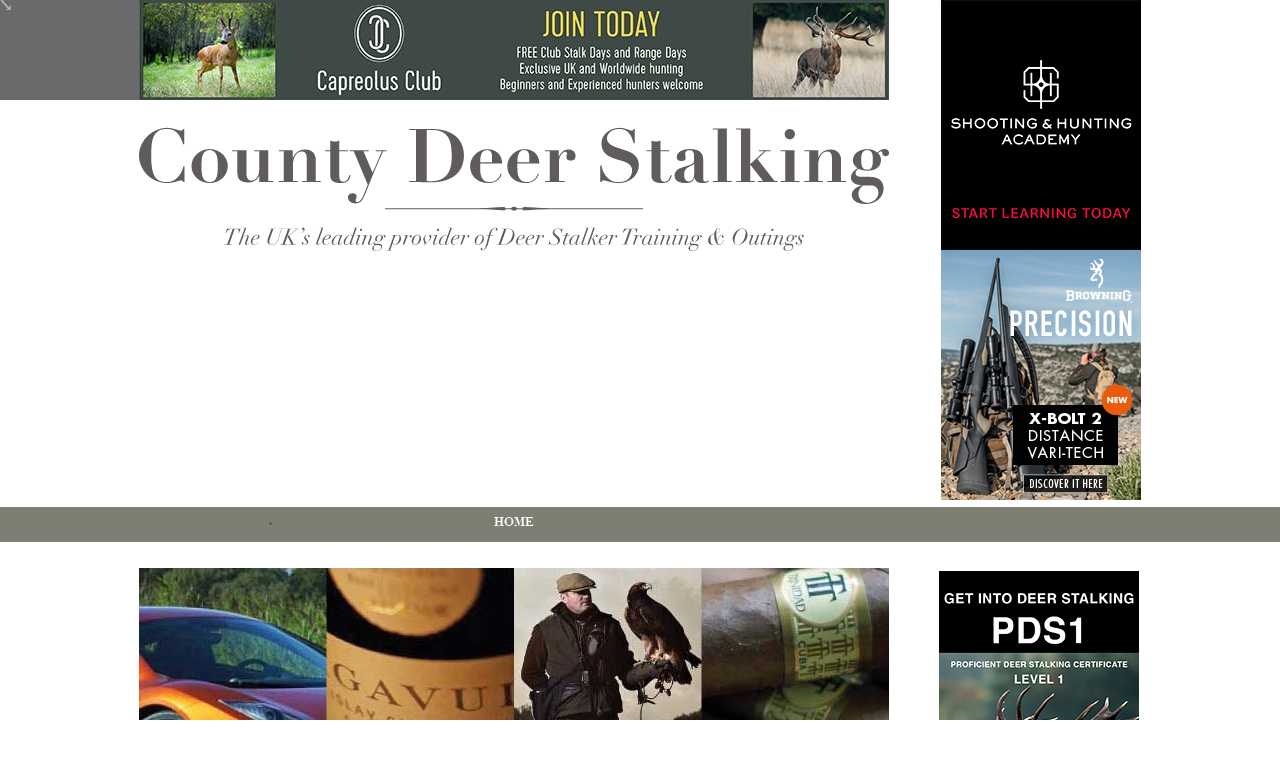

--- FILE ---
content_type: text/html; charset=utf-8
request_url: https://www.countydeerstalking.co.uk/lifestyle/page-6
body_size: 13189
content:
        
    <!DOCTYPE HTML PUBLIC "-//W3C//DTD HTML 4.01 Transitional//EN" "http://www.w3.org/TR/html4/loose.dtd"><?xml version="1.0" encoding="utf-8"?>    
    <!DOCTYPE html PUBLIC "-//W3C//DTD XHTML 1.0 Transitional//EN" "http://www.w3.org/TR/xhtml1/DTD/xhtml1-transitional.dtd">
    <html xmlns="http://www.w3.org/1999/xhtml" xml:lang="en-gb" lang="en-gb" dir="ltr" >
    <head>
      <script data-ad-client="ca-pub-3945188285135274" async src="https://pagead2.googlesyndication.com/pagead/js/adsbygoogle.js"></script>
      <meta charset="utf-8">
	<meta name="description" content="Natalie Humphreys visits Cliveden House, the ultimate in Country House Hotels.">
	<title>LIFESTYLE</title>
	<link href="/lifestyle/feed/rss/" rel="alternate" type="application/rss+xml" title="LIFESTYLE">
	<link href="/lifestyle/feed/atom/" rel="alternate" type="application/atom+xml" title="LIFESTYLE">
	<link href="/templates/deerstalking/favicon.ico" rel="icon" type="image/vnd.microsoft.icon">
<link href="/media/plg_system_jcemediabox/css/jcemediabox.min.css?7d30aa8b30a57b85d658fcd54426884a" rel="stylesheet">
	<link href="/modules/mod_cookiesaccept/screen.css" rel="stylesheet">
	<link href="https://www.countydeerstalking.co.uk/modules/mod_jt_menumatic/css/horizontal-menumatic.css" rel="stylesheet">
<script src="/media/vendor/jquery/js/jquery.min.js?3.7.1"></script>
	<script src="/media/legacy/js/jquery-noconflict.min.js?504da4"></script>
	<script src="/media/mod_menu/js/menu.min.js?5a0a0e" type="module"></script>
	<script type="application/json" class="joomla-script-options new">{"joomla.jtext":{"MOD_FINDER_SEARCH_VALUE":"Search &hellip;"},"system.paths":{"root":"","rootFull":"https:\/\/www.countydeerstalking.co.uk\/","base":"","baseFull":"https:\/\/www.countydeerstalking.co.uk\/"},"csrf.token":"c91b762d91ab0fdcc32b31d32c6db405"}</script>
	<script src="/media/system/js/core.min.js?a3d8f8"></script>
	<script src="/media/com_finder/js/finder.min.js?755761" type="module"></script>
	<script src="/media/plg_system_jcemediabox/js/jcemediabox.min.js?7d30aa8b30a57b85d658fcd54426884a"></script>
	<script src="http://code.jquery.com/jquery-latest.min.js"></script>
	<script src="https://ajax.googleapis.com/ajax/libs/jquery/1.11.2/jquery.min.js"></script>
	<script src="/modules/mod_reslider/assets/js/no-conflict.js"></script>
	<script src="/modules/mod_reslider/assets/js/jquery.flexslider-min.js"></script>
	<script src="/plugins/system/cleantalkantispam/js/ct-functions.js?1769307870"></script>
	<script src="https://moderate.cleantalk.org/ct-bot-detector-wrapper.js"></script>
	<script>jQuery('document').ready(function() {
            jQuery('img').on('error', function() {
                var imageSource = jQuery(this).attr('src');
                
                jQuery.ajax({
                    url: 'index.php?option=com_ajax&format=raw&plugin=broken_img_notifier&task=report&c91b762d91ab0fdcc32b31d32c6db405=1',
                    type: 'POST',
                    data: {
                        image: imageSource
                    }
                });
            });
        });</script>
	<script>jQuery(document).ready(function(){WfMediabox.init({"base":"\/","theme":"standard","width":"","height":"","lightbox":0,"shadowbox":0,"icons":1,"overlay":1,"overlay_opacity":0.8000000000000000444089209850062616169452667236328125,"overlay_color":"#000000","transition_speed":500,"close":2,"labels":{"close":"Close","next":"Next","previous":"Previous","cancel":"Cancel","numbers":"{{numbers}}","numbers_count":"{{current}} of {{total}}","download":"Download"},"swipe":true,"expand_on_click":true});});</script>
	<script>
				const ctPublicData = {
					typeOfCookie: "simple_cookies"
				}
			</script>
	<script>var ct_setcookie = 1;</script>
	<script>ctSetCookie("ct_checkjs", "188593621", "0");</script>
	<meta property="og:locale" content="en_GB" class="4SEO_ogp_tag">
	<meta property="og:url" content="https://www.countydeerstalking.co.uk/lifestyle/page-6" class="4SEO_ogp_tag">
	<meta property="og:site_name" content="County Deer Stalking" class="4SEO_ogp_tag">
	<meta property="og:type" content="article" class="4SEO_ogp_tag">
	<meta property="og:title" content="LIFESTYLE" class="4SEO_ogp_tag">
	<meta property="og:description" content="Natalie Humphreys visits Cliveden House, the ultimate in Country House Hotels." class="4SEO_ogp_tag">
	<meta property="fb:app_id" content="966242223397117" class="4SEO_ogp_tag">
	<meta property="og:image" content="https://www.countydeerstalking.co.uk/images/swarovskilogo.png" class="4SEO_ogp_tag">
	<meta property="og:image:width" content="329" class="4SEO_ogp_tag">
	<meta property="og:image:height" content="234" class="4SEO_ogp_tag">
	<meta property="og:image:alt" content="swarovskilogo" class="4SEO_ogp_tag">
	<meta property="og:image:secure_url" content="https://www.countydeerstalking.co.uk/images/swarovskilogo.png" class="4SEO_ogp_tag">
	<meta name="twitter:card" content="summary" class="4SEO_tcards_tag">
	<meta name="twitter:url" content="https://www.countydeerstalking.co.uk/lifestyle/page-6" class="4SEO_tcards_tag">
	<meta name="twitter:title" content="LIFESTYLE" class="4SEO_tcards_tag">
	<meta name="twitter:description" content="Natalie Humphreys visits Cliveden House, the ultimate in Country House Hotels." class="4SEO_tcards_tag">
	<meta name="twitter:image" content="https://www.countydeerstalking.co.uk/images/swarovskilogo.png" class="4SEO_tcards_tag">

      <meta name = "yandex-verification" content = "2525e9ec18e3d51e" />
      
      <link rel="stylesheet" href="/templates/deerstalking/css/template.css" type="text/css" />
      <!--[if lte IE 7]> <link rel="stylesheet" href="/templates/deerstalking/css/ie.css" type="text/css" /> <![endif]-->
    
    
      
<div id="mod-custom124" class="mod-custom custom">
    <div>
<!-- Global site tag (gtag.js) - Google Analytics -->
<script async src="https://www.googletagmanager.com/gtag/js?id=UA-3772418-6"></script>
<script>
  window.dataLayer = window.dataLayer || [];
  function gtag(){dataLayer.push(arguments);}
  gtag('js', new Date());

  gtag('config', 'UA-3772418-6');
</script>
</div></div>

       
    <!-- Google Tag Manager -->
    <script>(function(w,d,s,l,i){w[l]=w[l]||[];w[l].push({'gtm.start':
    new Date().getTime(),event:'gtm.js'});var f=d.getElementsByTagName(s)[0],
    j=d.createElement(s),dl=l!='dataLayer'?'&l='+l:'';j.async=true;j.src=
    'https://www.googletagmanager.com/gtm.js?id='+i+dl;f.parentNode.insertBefore(j,f);
    })(window,document,'script','dataLayer','GTM-PBW24XV');</script>
    <!-- End Google Tag Manager -->
    
              <script>
    
    function SetCookie(c_name,value,expiredays)
    {
    var exdate=new Date()
    exdate.setDate(exdate.getDate()+expiredays)
    document.cookie=c_name+ "=" +escape(value)+
    ((expiredays==null) ? "" : ";expires="+exdate.toGMTString())
    }
    
    </script>
          <style>
        #banner{
          margin: 26px 0 0 0;
        }    
      </style>
        
        
        
        <script type="text/javascript">
    function trackOutboundLink(link, category, action) {
     
    try {
    _gaq.push(['_trackEvent', category , action]);
    } catch(err){}
     
    setTimeout(function() {
    document.location.href = link.href;
    }, 100);
    }
    </script>
    
    <meta name="google-site-verification" content="_IdNRke9Nu15FOeq0NfINK7SmneQzSO15r0Jm7m9Z10" />
    <meta name="google-site-verification" content="Y3KIw4oHaLztj7K4jbUWIrsK_fgTyVeaWcnce3a5Co4" />
	<meta name="robots" content="max-snippet:-1, max-image-preview:large, max-video-preview:-1" class="4SEO_robots_tag">
	<script type="application/ld+json" class="4SEO_structured_data_breadcrumb">{
    "@context": "http://schema.org",
    "@type": "BreadcrumbList",
    "itemListElement": [
        {
            "@type": "listItem",
            "position": 1,
            "name": "Home",
            "item": "https://www.countydeerstalking.co.uk/"
        },
        {
            "@type": "listItem",
            "position": 2,
            "name": "LIFESTYLE",
            "item": "https://www.countydeerstalking.co.uk/lifestyle/"
        }
    ]
}</script></head>
    <body class="background">
    <div id="fb-root"></div>
    <script async defer crossorigin="anonymous" src="https://connect.facebook.net/en_GB/sdk.js#xfbml=1&version=v7.0" nonce="Pzlo6Ef1"></script>
      <div id="header_container">
        <div id="header">
          <div id="header_left">
            
<div id="mod-custom234" class="mod-custom custom">
    <p><a href="https://www.capreolusclub.co.uk/membership-benefits" target="_blank"><img src="/images/Cap_Club_header_banner_ad_1.jpg" alt="Cap Club header banner ad 1" /></a></p>
<!--<p><a href="http://basc.org.uk/join-basc/" target="_blank"><img src="/images/BASC750x100_1.jpg" alt="BASC750x100 1" /></a></p>--></div>

            
<div id="mod-custom148" class="mod-custom custom">
    <div><a href="/index.php"><img src="/images/CDS_Header_2020.svg" alt="CDS Header 2020 1" width="750" height="139" /></a></div></div>

          </div>
          <div id="header_rit">
            <link href="/modules/mod_reslider/assets/css/flexslider.css" rel="stylesheet" type="text/css" />
<div class="flexslider">
  <ul class="slides">
  	<li><a href='https://www.shootingandhuntingacademy.co.uk/'><img src='https://www.countydeerstalking.co.uk/images/SHA_Advert_Feb_25_200x250px.png#joomlaImage://local-images/SHA_Advert_Feb_25_200x250px.png?width=200&height=250' alt=''></a></li><li><a href='https://browning.eu/rifles/x-bolt-2.html?utm_source=countydeerstalking&utm_medium=banner&utm_campaign=202506_x_bolt_2&utm_content=1'><img src='https://www.countydeerstalking.co.uk/images/EN_X-Bolt2_200x250px_Aug_25.jpg#joomlaImage://local-images/EN_X-Bolt2_200x250px_Aug_25.jpg?width=200&height=250' alt=''></a></li>  </ul>
</div>

<script type="text/javascript" charset="utf-8">
  jQuery(window).load(function() {
    jQuery('.flexslider').flexslider({
        animation: "fade",     	  directionNav: false,     	  controlNav:false,     	  keyboardNav:false,         direction: "horizontal",        slideshowSpeed:5000,       animationSpeed:400,        randomize: true     });
  });
</script>

          </div>
        </div>
      </div>
      <div id="nav_bar">
        <div id="nav_container">
          <div id="top_nav_bar">

<ul id="nav" class="menu ">
<li class="item-831"><a href="/" >HOME</a></li><li class="item-585 deeper parent"><a href="/blog/" >Articles &amp; Reviews</a><ul class="nav-child unstyled small"><li class="item-796"><a href="/blog/" >Deer Stalking</a></li><li class="item-797"><a href="/blog/deer-stalking-equipment-/-reviews/" >Equipment Reviews</a></li><li class="item-798 active"><a href="/lifestyle/" >Lifestyle</a></li></ul></li><li class="item-1129 deeper parent"><a href="#" >TRAINING</a><ul class="nav-child unstyled small"><li class="item-1345"><a href="/deer-stalking-qualifications" >Deer Stalking Qualifications</a></li><li class="item-1130"><a href="/online-deer-stalking-certificate" >PDS1 Certificate</a></li><li class="item-1526"><a href="/pds2-deer-stalking-certificate" >PDS2 Certificate</a></li><li class="item-2134"><a href="/deer-management-certificate-level-3" >Deer Management Certificate Level 3</a></li><li class="item-2066"><a href="/advanced-deer-management-course" >Advanced Deer Management Course </a></li><li class="item-1132"><a href="/deer-butchery-course" >Deer Butchery Course</a></li><li class="item-1163"><a href="/driven-boar-shooting" >Driven Boar Shooting</a></li><li class="item-1131"><a href="/gralloching-and-inspection-course" >Gralloching &amp; Inspection Course</a></li><li class="item-1862"><a href="/highland-deer-stalking-certificate" >Highland Deer Stalking Certificate</a></li><li class="item-1273"><a href="/large-game-meat-hygiene-course" >Large Game Meat Hygiene Course</a></li><li class="item-1918"><a href="/night-shooting-course" >Night Shooting Course</a></li><li class="item-1811"><a href="/united-kingdom-deer-track-and-recovery" >UK Deer Track &amp; Recovery (UKDTR)</a></li><li class="item-1135"><a href="/venison-cooking" >Venison Cooking</a></li><li class="item-1973"><a href="/woodland-mammal-damage-impact-assessment-course" >Woodland Mammal Damage &amp; Impact Assessment Course</a></li></ul></li><li class="item-755"><a href="/go-stalking" >Go Stalking</a></li><li class="item-774 deeper parent"><a href="/knowledge" >KNOWLEDGE</a><ul class="nav-child unstyled small"><li class="item-665"><a href="/deer-stalking-seasons-in-england-wales" >Deer Stalking Seasons in England Wales</a></li><li class="item-667"><a href="/deer-stalking-south-east-england" >Deer Stalking South East England</a></li><li class="item-666"><a href="/deer-stalking-outings-scotland" >Deer Stalking Scotland</a></li><li class="item-668"><a href="/deer-stalking-uk-legislation" >Deer Stalking UK - Legislation</a></li><li class="item-1438"><a href="/deer-management" >Deer Management</a></li><li class="item-1069"><a href="/how-to-apply-for-a-firearm-certificate-in-the-uk" >How to apply for a Firearm Certificate</a></li><li class="item-612"><a href="/rifle-calibres" >Rifle Calibres</a></li><li class="item-738"><a href="/rifle-reviews" >Rifle Reviews</a></li><li class="item-625"><a href="/roe-deer-stalking" >Roe Deer Stalking</a></li><li class="item-669"><a href="/roe-buck-stalking" >Roe Buck Stalking</a></li><li class="item-670"><a href="/muntjac-deer-stalking" >Muntjac Deer Stalking</a></li><li class="item-626"><a href="/fallow-deer-stalking" >Fallow Deer Stalking</a></li><li class="item-671"><a href="/red-deer-stalking" >Red Deer Stalking</a></li><li class="item-672"><a href="/sika-deer-stalking" >Sika Deer Stalking</a></li><li class="item-673"><a href="/chinese-water-deer-stalking" >Chinese Water Deer Stalking</a></li><li class="item-674"><a href="/deer-stalking/venison" >Venison</a></li></ul></li><li class="item-744 deeper parent"><a href="#" >Films</a><ul class="nav-child unstyled small"><li class="item-754"><a href="/short-films" >Stalking Films</a></li><li class="item-753"><a href="/training-films" >Training Films</a></li></ul></li><li class="item-523"><a href="/contact-us" >CONTACT</a></li></ul>


</div>
        </div>
      </div>
       
      <div id="wrap">
        <div id="wrapper">
        <div id="content_lhs">
          <div id="banner">
            
<div id="mod-custom176" class="mod-custom custom">
    <p><img src="/images/Lifestyle_main_image_NEW.jpg" alt="Lifestyle main image NEW" width="750" height="300" /></p></div>

            </div>
                    <div id="main_text_container">      
            <div id="mid">      
              <div id="left_quick_links">
                <div class="moduletable ">
        
<form class="mod-finder js-finder-searchform form-search" action="/home" method="get" role="search">
    <label for="mod-finder-searchword387" class="finder">Search the site:</label><input type="text" name="q" id="mod-finder-searchword387" class="js-finder-search-query form-control" value="" placeholder="Keyword(s)">
            </form>
</div>
<div class="moduletable ">
        <ul class="mod-menu mod-list nav ">
<li class="nav-item item-809"><a href="/blog/" >Deer Stalking Articles</a></li><li class="nav-item item-810"><a href="/blog/deer-stalking-equipment-/-reviews/" >Equipment Reviews</a></li><li class="nav-item item-811 current active"><a href="/lifestyle/" >Lifestyle</a></li></ul>
</div>
<div class="moduletable ">
            <h3 >Find Articles by Category</h3>        <ul class="mod-articlescategories categories-module mod-list">
    <li>         <a href="/table/lifestyle/travel-hotels/">
        Travel & Hotels                    </a>

                    </li>
    <li>         <a href="/table/lifestyle/fine-wines-spirits/">
        Fine Wines & Spirits                     </a>

                    </li>
    <li>         <a href="/table/lifestyle/cigars/">
        Cigars                    </a>

                    </li>
    <li>         <a href="/table/lifestyle/watches/">
        Watches                    </a>

                    </li>
    <li>         <a href="/table/lifestyle/wild-sport/">
        Wild Sport                    </a>

                    </li>
    <li>         <a href="/table/lifestyle/cars/">
        Cars                    </a>

                    </li>
</ul>
</div>
  
              
                                                                  
                                  <div class="moduletable  subscribe">
        
<div id="mod-custom150" class="mod-custom custom">
    <div id="almanac">
<div id="logo_container"><img src="/images/almanac_logo.png" alt="almanac logo" width="124" height="129" /></div>
<div id="almanac_txt">
<p>What to expect from your Deer Stalking month by month. Enter your email address below to receive the Almanac:</p>
</div>
</div></div>
</div>
<div class="moduletable  mailchimp">
        
<div id="mod-custom181" class="mod-custom custom">
    <div class="teaser_txt1" style="margin-bottom: 15px; width: 161px;">
<p><a href="http://eepurl.com/drY3tr" target="_blank" rel="noopener" style="width: 100%;">SIGN UP TO OUR MAILING LIST</a></p>
</div></div>
</div>
      
              </div>
              
                <div id="text_container">
                <div id="system-message-container">
	</div>

                <div class="com-content-category-blog blog" >
        
    	<h2>
		Lifestyle			</h2>
	
    
    
    
    
    
    
    
        
    
    
                            <div class="com-content-category-blog__items blog-items ">
                    <div class="com-content-category-blog__item blog-item"
                itemprop="blogPost" >
                    

<div class="item-content">
        
        
            <dl class="article-info text-muted">

            <dt class="article-info-term">
                        Details                    </dt>

        
        
        
        
                    <dd class="published">
    <span class="icon-calendar icon-fw" aria-hidden="true"></span>
    <time datetime="2014-03-04T16:23:19+00:00">
        04 March 2014    </time>
</dd>
        
    
            
        
            </dl>
                <div class="page-header">
                    <h2>
                                    <a href="/lifestyle/cliveden-country-house-hotel">
                        Cliveden Country House Hotel                     </a>
                            </h2>
        
        
        
            </div>

    
    

    
        
    <p>Natalie Humphreys visits Cliveden House, the ultimate in Country House Hotels.</p>

    
    
        
<p class="readmore">
            <a class="btn btn-secondary" href="/lifestyle/cliveden-country-house-hotel" aria-label="Read more: Cliveden Country House Hotel ">
            <span class="icon-chevron-right" aria-hidden="true"></span>            Read more &hellip;        </a>
    </p>

    
    
            <div class="item-separator"></div>
</div>
            </div>
                    <div class="com-content-category-blog__item blog-item"
                itemprop="blogPost" >
                    

<div class="item-content">
        
        
            <dl class="article-info text-muted">

            <dt class="article-info-term">
                        Details                    </dt>

        
        
        
        
                    <dd class="published">
    <span class="icon-calendar icon-fw" aria-hidden="true"></span>
    <time datetime="2014-02-25T14:34:31+00:00">
        25 February 2014    </time>
</dd>
        
    
            
        
            </dl>
                <div class="page-header">
                    <h2>
                                    <a href="/blog/what-is-the-best-wine-for-venison">
                        What is the Best Wine for Venison                    </a>
                            </h2>
        
        
        
            </div>

    
    

    
        
    <p>Wine expert Peter Lunzer offers some advice on pairing wine with Venison. &nbsp;</p>

    
    
        
<p class="readmore">
            <a class="btn btn-secondary" href="/blog/what-is-the-best-wine-for-venison" aria-label="Read more: What is the Best Wine for Venison">
            <span class="icon-chevron-right" aria-hidden="true"></span>            Read more &hellip;        </a>
    </p>

    
    
            <div class="item-separator"></div>
</div>
            </div>
                    <div class="com-content-category-blog__item blog-item"
                itemprop="blogPost" >
                    

<div class="item-content">
        
        
            <dl class="article-info text-muted">

            <dt class="article-info-term">
                        Details                    </dt>

        
        
        
        
                    <dd class="published">
    <span class="icon-calendar icon-fw" aria-hidden="true"></span>
    <time datetime="2014-02-05T10:49:58+00:00">
        05 February 2014    </time>
</dd>
        
    
            
        
            </dl>
                <div class="page-header">
                    <h2>
                                    <a href="/blog/the-challenges-of-wildlife-photography">
                        The Challenges of Wildlife Photography                    </a>
                            </h2>
        
        
        
            </div>

    
    

    
        
    <p>Ewan Dryburgh gives his opinion on some of the challenges and requirements of becoming a wildlife photographer.</p>

    
    
        
<p class="readmore">
            <a class="btn btn-secondary" href="/blog/the-challenges-of-wildlife-photography" aria-label="Read more: The Challenges of Wildlife Photography">
            <span class="icon-chevron-right" aria-hidden="true"></span>            Read more &hellip;        </a>
    </p>

    
    
            <div class="item-separator"></div>
</div>
            </div>
                    <div class="com-content-category-blog__item blog-item"
                itemprop="blogPost" >
                    

<div class="item-content">
        
        
            <dl class="article-info text-muted">

            <dt class="article-info-term">
                        Details                    </dt>

        
        
        
        
                    <dd class="published">
    <span class="icon-calendar icon-fw" aria-hidden="true"></span>
    <time datetime="2014-01-04T18:45:49+00:00">
        04 January 2014    </time>
</dd>
        
    
            
        
            </dl>
                <div class="page-header">
                    <h2>
                                    <a href="/lifestyle/cigar-labels-should-you-remove-them">
                        Cigar Labels - Should you remove them?                    </a>
                            </h2>
        
        
        
            </div>

    
    

    
        
    <p>Rupert Mackintosh counts down to 2014 with some advice on removing Cigar labels.</p>

    
    
        
<p class="readmore">
            <a class="btn btn-secondary" href="/lifestyle/cigar-labels-should-you-remove-them" aria-label="Read more: Cigar Labels - Should you remove them?">
            <span class="icon-chevron-right" aria-hidden="true"></span>            Read more &hellip;        </a>
    </p>

    
    
            <div class="item-separator"></div>
</div>
            </div>
                    <div class="com-content-category-blog__item blog-item"
                itemprop="blogPost" >
                    

<div class="item-content">
        
        
            <dl class="article-info text-muted">

            <dt class="article-info-term">
                        Details                    </dt>

        
        
        
        
                    <dd class="published">
    <span class="icon-calendar icon-fw" aria-hidden="true"></span>
    <time datetime="2013-12-20T16:05:58+00:00">
        20 December 2013    </time>
</dd>
        
    
            
        
            </dl>
                <div class="page-header">
                    <h2>
                                    <a href="/lifestyle/pheasant-shooting-driven-and-walked-up-days">
                        Pheasant Shooting - Driven and Walked up days                    </a>
                            </h2>
        
        
        
            </div>

    
    

    
        
    <p>It’s not all deer, deer, deer at ‘County Deer Stalking!’ Occasionally we like to turn our hand to other field sports, and what can be more seasonal in the lead up to Christmas than a Pheasant shoot?</p>

    
    
        
<p class="readmore">
            <a class="btn btn-secondary" href="/lifestyle/pheasant-shooting-driven-and-walked-up-days" aria-label="Read more: Pheasant Shooting - Driven and Walked up days">
            <span class="icon-chevron-right" aria-hidden="true"></span>            Read more &hellip;        </a>
    </p>

    
    
            <div class="item-separator"></div>
</div>
            </div>
                    <div class="com-content-category-blog__item blog-item"
                itemprop="blogPost" >
                    

<div class="item-content">
        
        
            <dl class="article-info text-muted">

            <dt class="article-info-term">
                        Details                    </dt>

        
        
        
        
                    <dd class="published">
    <span class="icon-calendar icon-fw" aria-hidden="true"></span>
    <time datetime="2013-11-08T18:19:19+00:00">
        08 November 2013    </time>
</dd>
        
    
            
        
            </dl>
                <div class="page-header">
                    <h2>
                                    <a href="/lifestyle/private-space-travel-the-ultimate-thrill-if-you-re-rich-enough">
                        Private Space Travel - The ultimate thrill if you&#039;re Rich enough!                     </a>
                            </h2>
        
        
        
            </div>

    
    

    
        
    <h2><span style="font-family: PerpetuaMTStd, 'times new roman'; font-size: 17px;">We accept that for some who are after the ultimate in out of this world thrills Deer Stalking, whilst exciting may not quite match up to what may be on offer in the non too distant future. Courtesy of QP Magazine: <a href="http://www.qpmagazine.com/">http://www.qpmagazine.com/</a></span></h2>

    
    
        
<p class="readmore">
            <a class="btn btn-secondary" href="/lifestyle/private-space-travel-the-ultimate-thrill-if-you-re-rich-enough" aria-label="Read more: Private Space Travel - The ultimate thrill if you&#039;re Rich enough! ">
            <span class="icon-chevron-right" aria-hidden="true"></span>            Read more &hellip;        </a>
    </p>

    
    
            <div class="item-separator"></div>
</div>
            </div>
                    <div class="com-content-category-blog__item blog-item"
                itemprop="blogPost" >
                    

<div class="item-content">
        
        
            <dl class="article-info text-muted">

            <dt class="article-info-term">
                        Details                    </dt>

        
        
        
        
                    <dd class="published">
    <span class="icon-calendar icon-fw" aria-hidden="true"></span>
    <time datetime="2013-10-21T14:37:21+00:00">
        21 October 2013    </time>
</dd>
        
    
            
        
            </dl>
                <div class="page-header">
                    <h2>
                                    <a href="/lifestyle/deer-stalkers-day-off">
                        Deer Stalkers Day Off                    </a>
                            </h2>
        
        
        
            </div>

    
    

    
        
    <p>Professional stalker Peter Jones takes a day off Deer Stalking and and tries something a little bit different.&nbsp;</p>

    
    
        
<p class="readmore">
            <a class="btn btn-secondary" href="/lifestyle/deer-stalkers-day-off" aria-label="Read more: Deer Stalkers Day Off">
            <span class="icon-chevron-right" aria-hidden="true"></span>            Read more &hellip;        </a>
    </p>

    
    
            <div class="item-separator"></div>
</div>
            </div>
                    <div class="com-content-category-blog__item blog-item"
                itemprop="blogPost" >
                    

<div class="item-content">
        
        
            <dl class="article-info text-muted">

            <dt class="article-info-term">
                        Details                    </dt>

        
        
        
        
                    <dd class="published">
    <span class="icon-calendar icon-fw" aria-hidden="true"></span>
    <time datetime="2013-09-23T12:29:53+00:00">
        23 September 2013    </time>
</dd>
        
    
            
        
            </dl>
                <div class="page-header">
                    <h2>
                                    <a href="/blog/recipe-for-partridge-from-the-wellington-arms">
                        Recipe for Partridge from the Wellington Arms                     </a>
                            </h2>
        
        
        
            </div>

    
    

    
        
    <p>Fancy a change from Venison? The award winning Wellington Arms sends us a superb recipe for Partridge.</p>

    
    
        
<p class="readmore">
            <a class="btn btn-secondary" href="/blog/recipe-for-partridge-from-the-wellington-arms" aria-label="Read more: Recipe for Partridge from the Wellington Arms ">
            <span class="icon-chevron-right" aria-hidden="true"></span>            Read more &hellip;        </a>
    </p>

    
    
            <div class="item-separator"></div>
</div>
            </div>
                    <div class="com-content-category-blog__item blog-item"
                itemprop="blogPost" >
                    

<div class="item-content">
        
        
            <dl class="article-info text-muted">

            <dt class="article-info-term">
                        Details                    </dt>

        
        
        
        
                    <dd class="published">
    <span class="icon-calendar icon-fw" aria-hidden="true"></span>
    <time datetime="2013-09-23T12:15:10+00:00">
        23 September 2013    </time>
</dd>
        
    
            
        
            </dl>
                <div class="page-header">
                    <h2>
                                    <a href="/lifestyle/cohiba-maduro-5-review">
                        Cohiba Maduro 5 Review                     </a>
                            </h2>
        
        
        
            </div>

    
    

    
        
    <p>Cohiba is surely just showing off? Rupert Mackintosh reviews the Cohiba Maduro 5.&nbsp;</p>

    
    
        
<p class="readmore">
            <a class="btn btn-secondary" href="/lifestyle/cohiba-maduro-5-review" aria-label="Read more: Cohiba Maduro 5 Review ">
            <span class="icon-chevron-right" aria-hidden="true"></span>            Read more &hellip;        </a>
    </p>

    
    
            <div class="item-separator"></div>
</div>
            </div>
                    <div class="com-content-category-blog__item blog-item"
                itemprop="blogPost" >
                    

<div class="item-content">
        
        
            <dl class="article-info text-muted">

            <dt class="article-info-term">
                        Details                    </dt>

        
        
        
        
                    <dd class="published">
    <span class="icon-calendar icon-fw" aria-hidden="true"></span>
    <time datetime="2013-09-09T12:37:40+00:00">
        09 September 2013    </time>
</dd>
        
    
            
        
            </dl>
                <div class="page-header">
                    <h2>
                                    <a href="/blog/how-to-select-and-buy-a-cigar">
                        How to Select and Buy a Cigar                    </a>
                            </h2>
        
        
        
            </div>

    
    

    
        
    <p>Planning to buy some Cigars for your Deer Stalking or Driven Shooting this Autumn? Read on, Rupert Mackintosh provides some top tips on getting the best from your smoke.&nbsp;</p>

    
    
        
<p class="readmore">
            <a class="btn btn-secondary" href="/blog/how-to-select-and-buy-a-cigar" aria-label="Read more: How to Select and Buy a Cigar">
            <span class="icon-chevron-right" aria-hidden="true"></span>            Read more &hellip;        </a>
    </p>

    
    
            <div class="item-separator"></div>
</div>
            </div>
                </div>
    
            <div class="items-more">
            
<ol class="com-content-blog__links">
            <li class="com-content-blog__link">
            <a href="/lifestyle/how-to-store-cigars">
                How to Store Cigars</a>
        </li>
            <li class="com-content-blog__link">
            <a href="/lifestyle/old-pulteney-whisky-the-maritime-whisky">
                Old Pulteney Whisky - The Maritime Whisky?</a>
        </li>
            <li class="com-content-blog__link">
            <a href="/blog/a-way-of-life">
                A Way of Life</a>
        </li>
            <li class="com-content-blog__link">
            <a href="/blog/dalmore-whisky">
                Dalmore Whisky </a>
        </li>
    </ol>
        </div>
    
            <div class="com-content-category-blog__children cat-children">
                            <h3> Subcategories </h3>
                                                                    <div class="com-content-category-blog__child">
                                <h3 class="page-header item-title"><a href="/table/lifestyle/travel-hotels/">
                    Travel &amp; Hotels</a>
                    
                                    </h3>
                
                                                    
                            </div>
                                                                <div class="com-content-category-blog__child">
                                <h3 class="page-header item-title"><a href="/table/lifestyle/fine-wines-spirits/">
                    Fine Wines &amp; Spirits </a>
                    
                                    </h3>
                
                                                    
                            </div>
                                                                <div class="com-content-category-blog__child">
                                <h3 class="page-header item-title"><a href="/table/lifestyle/cigars/">
                    Cigars</a>
                    
                                    </h3>
                
                                                    
                            </div>
                                                                <div class="com-content-category-blog__child">
                                <h3 class="page-header item-title"><a href="/table/lifestyle/watches/">
                    Watches</a>
                    
                                    </h3>
                
                                                    
                            </div>
                                                                <div class="com-content-category-blog__child">
                                <h3 class="page-header item-title"><a href="/table/lifestyle/wild-sport/">
                    Wild Sport</a>
                    
                                    </h3>
                
                                                    
                            </div>
                                                                <div class="com-content-category-blog__child">
                                <h3 class="page-header item-title"><a href="/table/lifestyle/cars/">
                    Cars</a>
                    
                                    </h3>
                
                                                    
                            </div>
                        
 </div>
                <div class="com-content-category-blog__navigation w-100">
                        <div class="com-content-category-blog__pagination">
                <nav class="pagination__wrapper" aria-label="Pagination">
    <ul class="pagination ms-0 mb-4">
            <li class="page-item">
        <a aria-label="Go to start page" href="/lifestyle/" class="page-link">
            Start        </a>
    </li>
            <li class="page-item">
        <a aria-label="Go to previous page" href="/lifestyle/page-5" class="page-link">
            Prev        </a>
    </li>

                        <li class="page-item">
        <a aria-label="Go to page 1" href="/lifestyle/" class="page-link">
            1        </a>
    </li>
                        <li class="page-item">
        <a aria-label="Go to page 2" href="/lifestyle/page-2" class="page-link">
            2        </a>
    </li>
                        <li class="page-item">
        <a aria-label="Go to page 3" href="/lifestyle/page-3" class="page-link">
            3        </a>
    </li>
                        <li class="page-item">
        <a aria-label="Go to page 4" href="/lifestyle/page-4" class="page-link">
            4        </a>
    </li>
                        <li class="page-item">
        <a aria-label="Go to page 5" href="/lifestyle/page-5" class="page-link">
            5        </a>
    </li>
                            <li class="active page-item">
        <a aria-current="true" aria-label="Page 6" href="#" class="page-link">6</a>
    </li>
                        <li class="page-item">
        <a aria-label="Go to page 7" href="/lifestyle/page-7" class="page-link">
            7        </a>
    </li>
                        <li class="page-item">
        <a aria-label="Go to page 8" href="/lifestyle/page-8" class="page-link">
            8        </a>
    </li>
        
            <li class="page-item">
        <a aria-label="Go to next page" href="/lifestyle/page-7" class="page-link">
            Next        </a>
    </li>
            <li class="page-item">
        <a aria-label="Go to end page" href="/lifestyle/page-8" class="page-link">
            End        </a>
    </li>
    </ul>
</nav>
            </div>
        </div>
    </div>  
              
                     
              
                                 <div class="fb-like" data-href="https://www.countydeerstalking.co.uk/lifestyle/page-6" data-width="" data-layout="button_count" data-action="like" data-size="small" data-share="true"></div>
              </div>  
                    
      
                
              
                
            </div>      
          </div>
        </div>
    
       
        <div id="rhs" style="padding-top:29px;">  
    		
    		    
    		<div class="bx_rhs">
    		  
<div id="mod-custom361" class="mod-custom custom">
    <p><a href="https://www.shootingandhuntingacademy.co.uk/bundle/deer-stalking-course" target="_blank" rel="noopener"><img src="/images/PDS1_Advert_200x400px.png" alt="" /></a></p>
<p>&nbsp;</p>
<!--<p><a href="https://swarop.tk/yzx" target="_blank" rel="noopener"><img src="/images/K24_Web_H-11_N_NL_Pure_52_200x400_Button_EN.gif" alt="" /></a></p>-->    </div>

<div id="mod-custom386" class="mod-custom custom">
    <p><a href="https://swarop.tk/te3" target="_blank" rel="noopener"><img src="/images/Swarovski_Z8i.gif" alt="" /></a></p>
<p>&nbsp;</p>
<p><a href="https://www.fieldsportschannel.tv/fieldsports-membership/" target="_blank" rel="noopener"><img src="/images/FAB_Banner_200x400.png" alt="" /></a></p></div>

<div id="mod-custom214" class="mod-custom custom">
    <div>     </div></div>

<div id="mod-custom383" class="mod-custom custom">
    <p>&nbsp;</p>
<p><a href="https://thegreyhoundonthetest.co.uk/" target="_blank" rel="noopener"><img src="/images/Greyhound_Advert_200x250px.png" alt="" /></a></p></div>

    		</div>
    		    
    		<div class="all_rhs">
    			
    		</div>
        </div>
            
<div id="mod-custom154" class="mod-custom custom">
    <div class="buttonother">
<div class="top_teaser_container">
<div class="teaser_container first_teaser">
<div class="teaser_img"><a href="/blog/"><img src="/images/teaser_btm_1.jpg" alt="teaser btm 1" /></a></div>
<div class="teaser_txt1"><a href="/blog/">ARTICLES &amp; REVIEWS</a></div>
</div>
<div class="teaser_container">
<div class="teaser_img"><a href="/go-stalking"><img src="/images/gostalk.png" alt="gostalk" /></a></div>
<div class="teaser_txt1"><a href="/go-stalking">GO STALKING</a></div>
</div>
<div class="teaser_container">
<div class="teaser_img"><a href="/online-deer-stalking-certificate"><img src="/images/PDS_Image_1.jpg" alt="PDS Image 1" /></a></div>
<div class="teaser_txt1"><a href="/online-deer-stalking-certificate">DEER STALKER TRAINING</a></div>
</div>
<div class="teaser_container">
<div class="teaser_img"><a href="/lifestyle/"><img src="/images/teaser_btm_4.jpg" alt="LIFESTYLE box image 1" /></a></div>
<div class="teaser_txt1"><a href="/lifestyle/">LIFESTYLE</a></div>
</div>
<div class="teaser_container">
<div class="teaser_img"><a href="https://www.capreolusclub.co.uk/" target="_blank" rel="noopener"><img src="/images/Cap_Club_Button_1.jpg" alt="Cap Club Button 1" /></a></div>
<div class="teaser_txt1"><a href="https://www.capreolusclub.co.uk/" target="_blank" rel="noopener">CAPREOLUS CLUB</a></div>
</div>
</div>
</div></div>
  
                    
      </div>
    </div>
    	<div id="footer">
    		<div id ="footer_container">
    		    <div id="footer_mid">
    			<ul class="mod-menu mod-list nav ">
<li class="nav-item item-836"><a href="/advertise-with-county-deer-stalking" >ADVERTISE WITH US</a></li><li class="nav-item item-804 divider"><span class="mod-menu__separator separator ">|</span>
</li><li class="nav-item item-803"><a href="/visitor-agreement" >VISITOR AGREEMENT</a></li><li class="nav-item item-837 divider"><span class="mod-menu__separator separator ">|</span>
</li><li class="nav-item item-802"><a href="/privacy-policy" >PRIVACY</a></li></ul>

    		  </div>
    		  <div id="footer_lhs">
    			<ul class="mod-menu mod-list nav ">
<li class="nav-item item-593"><a href="https://www.youtube.com/user/countydeerstalking" target="_blank" rel="noopener noreferrer"><img src="/images/svg/YouTube.png" alt=""><span class="image-title visually-hidden">YouTube</span></a></li><li class="nav-item item-742"><a href="https://www.facebook.com/countydeerstalking" target="_blank" rel="noopener noreferrer"><img src="/images/svg/Facebook.png" alt=""><span class="image-title visually-hidden">Facebook</span></a></li><li class="nav-item item-743"><a href="https://www.instagram.com/countydeerstalking/" target="_blank" rel="noopener noreferrer"><img src="/images/svg/Instagram.png" alt=""><span class="image-title visually-hidden">Instagram</span></a></li><li class="nav-item item-1275"><a href="https://twitter.com/CountyDeer" target="_blank" rel="noopener noreferrer"><img src="/images/Twitter.png" alt=""><span class="image-title visually-hidden">Twitter</span></a></li></ul>

    		  </div>
    		  
    		  <div id="footer_rhs">
    			
    		  </div>
    		  <div id="footer_credit">		 
<div id="mod-custom323" class="mod-custom custom">
    <p><span>COUNTY DEER STALKING IS PROUD TO BE SUPPORTED BY</span> <br /><img src="/images/swarovskilogo.png" alt="swarovskilogo" width="89px" /></p></div>
	  </div>
    		  <div class="sitemap">
    		      
    		      <ul class="mod-menu mod-list nav ">
<li class="nav-item item-587 divider"><span class="mod-menu__separator separator ">© County Deer Stalking 2015</span>
</li><li class="nav-item item-588 divider"><span class="mod-menu__separator separator ">|</span>
</li><li class="nav-item item-1841"><a href="/google_site_map.php" >Sitemap</a></li></ul>

    		  </div>
    		</div>
    	</div>
    	<script>
    ;(function($){
           $(".pagination ul >li > a").hover(function(){
            $(this).stop().attr('data-original-title', '');},
            function(){$(this).stop().attr();
            });
    })(jQuery);
    </script>
    
     <!--googleoff: all-->
<div id="ca_banner" 
    style="bottom:15px;
            ">
    <h3 style="font-size: 20px;
    font-weight: bold;display:none;
		">NOTE! This site uses cookies and similar technologies.</h3> 
	
	
  <!--  <p style="
				
		"><span style="color:#223f96 !important;text-decoration:none;"></span></span>If you not change browser settings, you agree to it.		
        							<span class="infoplus info_modal" style="">READ MORE</span> or <span class="accept" style=""> ACCEPT ALL
         </span> and move on.
					        </p> -->
        
        
       

         
         <div class="accept" style="height:10px; width:11px;background-color:transparent;margin-right:10px;background-image:url('https://www.chantryhotel.com/images/close.png')">
       
                  </div> 
         <!--<a target="_blank" href="https://ico.org.uk/for-the-public/online/cookies/" class="reject" style="float:left;margin:2px !important;height:32px; width:32px;background-color:transparent;background-image:url('https://www.eazipay.co.uk/images/wrongimg.png')">
         </a> -->
      
          <p class="cookieText"><p>Our website uses Cookies to help improve your experience.<br /> If you continue to use this site, you are agreeing to <a href="/our-use-of-cookies">our use of Cookies</a>.</p></p>
</div>
<div id="ca_info" style="">
    <div class="ca_info_close" style=""></div>
        <div id="ca_info_plus" style="">
                    </div>
</div>


<script type="text/javascript">
    jQuery(document).ready(function () { 
	
	function setCookie(c_name,value,exdays)
	{
		var exdate=new Date();
		exdate.setDate(exdate.getDate() + exdays);
		var c_value=escape(value) + ((exdays==null) ? "" : "; expires="+exdate.toUTCString()) + "; path=/";
		document.cookie=c_name + "=" + c_value;
	}
	
	function readCookie(name) {
		var nameEQ = name + "=";
		var ca = document.cookie.split(';');
		for(var i=0;i < ca.length;i++) {
			var c = ca[i];
			while (c.charAt(0)==' ') c = c.substring(1,c.length);
			if (c.indexOf(nameEQ) == 0) return c.substring(nameEQ.length,c.length);
			}
		return null;
	}
    
	var $ca_banner = jQuery('#ca_banner');
    var $ca_infoplus = jQuery('.infoplus.info_modal');
    var $ca_info = jQuery('#ca_info');
    var $ca_info_close = jQuery('.ca_info_close');
    var $ca_infoaccept = jQuery('.accept');
    
	var cookieaccept = readCookie('cookieaccept');
	if(!(cookieaccept == "yes")){
	
		$ca_banner.delay(1000).slideDown('fast'); 
        $ca_infoplus.click(function(){
            $ca_info.fadeIn("fast");
        });
        $ca_info_close.click(function(){
            $ca_info.fadeOut("slow");
        });
        $ca_infoaccept.click(function(){
			setCookie("cookieaccept","yes",365);
            jQuery.post('https://www.countydeerstalking.co.uk/lifestyle/page-6', 'set_cookie=1', function(){});
            $ca_banner.slideUp('slow');
            $ca_info.fadeOut("slow");
        });
       } 
    });
</script>
<!--googleon: all-->
<style>
  #ca_banner .accept {

    text-shadow: none !important;
    border: 0  !important;
}
  #ca_banner .accept:hover
{
border:0 !important;
box-shadow:none !important;
    
}
#ca_banner {

    width: 500px !important;
    height: 100px !important;
    background: #696a6c !important;
    border: none !important;
    box-shadow: none !important;
    left: unset !important;
    right: 10px;
}
#ca_banner p, #ca_banner a
{
    color:#fff !important;
    margin-bottom:0 !important;
}
#ca_banner a
{
    text-decoration:underline;
}
@media screen and (max-width: 767px) {
  #ca_banner {

    width: 95% !important;
    height: 150px !important;
  }
}
</style>

    <noscript class="4SEO_cron">
    <img aria-hidden="true" alt="" style="position:absolute;bottom:0;left:0;z-index:-99999;" src="https://www.countydeerstalking.co.uk/index.php/_wblapi?nolangfilter=1&_wblapi=/forseo/v1/cron/image/" data-pagespeed-no-transform data-speed-no-transform />
</noscript>
<script class="4SEO_cron" data-speed-no-transform >setTimeout(function () {
        var e = document.createElement('img');
        e.setAttribute('style', 'position:absolute;bottom:0;right:0;z-index:-99999');
        e.setAttribute('aria-hidden', 'true');
        e.setAttribute('src', 'https://www.countydeerstalking.co.uk/index.php/_wblapi?nolangfilter=1&_wblapi=/forseo/v1/cron/image/' + Math.random().toString().substring(2) + Math.random().toString().substring(2)  + '.svg');
        document.body.appendChild(e);
        setTimeout(function () {
            document.body.removeChild(e)
        }, 3000)
    }, 3000);
</script>
</body>
    </html>


--- FILE ---
content_type: text/html; charset=utf-8
request_url: https://www.google.com/recaptcha/api2/aframe
body_size: 266
content:
<!DOCTYPE HTML><html><head><meta http-equiv="content-type" content="text/html; charset=UTF-8"></head><body><script nonce="Vo5yrL1mdwy6FbpLZYrTwg">/** Anti-fraud and anti-abuse applications only. See google.com/recaptcha */ try{var clients={'sodar':'https://pagead2.googlesyndication.com/pagead/sodar?'};window.addEventListener("message",function(a){try{if(a.source===window.parent){var b=JSON.parse(a.data);var c=clients[b['id']];if(c){var d=document.createElement('img');d.src=c+b['params']+'&rc='+(localStorage.getItem("rc::a")?sessionStorage.getItem("rc::b"):"");window.document.body.appendChild(d);sessionStorage.setItem("rc::e",parseInt(sessionStorage.getItem("rc::e")||0)+1);localStorage.setItem("rc::h",'1769307874565');}}}catch(b){}});window.parent.postMessage("_grecaptcha_ready", "*");}catch(b){}</script></body></html>

--- FILE ---
content_type: text/css
request_url: https://www.countydeerstalking.co.uk/templates/deerstalking/css/template.css
body_size: 29670
content:
/* CSS Document */

/* CSS Document */

@import url("//hello.myfonts.net/count/265a73");

@font-face {
  font-family: 'DidotLTPro-Italic';
  src: url('../fonts/265A73_0_0.eot');
  src: url('../fonts/265A73_0_0.eot?#iefix') format('embedded-opentype'), url('../fonts/265A73_0_0.woff') format('woff'), url('../fonts/265A73_0_0.ttf') format('truetype');
}

@font-face {
  font-family: 'PerpetuaMTStd-Bold';
  src: url('../fonts/265A73_1_0.eot');
  src: url('../fonts/265A73_1_0.eot?#iefix') format('embedded-opentype'), url('../fonts/265A73_1_0.woff') format('woff'), url('../fonts/265A73_1_0.ttf') format('truetype');
}

@font-face {
  font-family: 'PerpetuaMTStd';
  src: url('../fonts/265A73_2_0.eot');
  src: url('../fonts/265A73_2_0.eot?#iefix') format('embedded-opentype'), url('../fonts/265A73_2_0.woff') format('woff'), url('../fonts/265A73_2_0.ttf') format('truetype');
}

@font-face {
	font-family: 'DidotLTPro-Bold';
	src: url('../fonts/2D66E5_0_0.eot');
	src: url('../fonts/2D66E5_0_0.eot?#iefix') format('embedded-opentype'), url('../fonts/2D66E5_0_0.woff2') format('woff2'), url('../fonts/2D66E5_0_0.woff') format('woff'), url('../fonts/2D66E5_0_0.ttf') format('truetype');
}



*{
  margin: 0;
  padding: 0;
  outline: none;
}

body {
    font-family: 'PerpetuaMTStd', times new roman;
    font-size:17px;
    color:#59595c;


}
 a img{
   border:0px;
   outline: none;
 }
p{
  margin-bottom: 20px !important
}

.background {
    background-color:#fff;    
}

.muted
{
    display:none !important;
}
#wrap {
    width:1003px;
    margin:0px auto;  
}
#header_container{
  width:1003px;
    margin:0px auto;
}

#main_container {
    clear:both;
    float:left;
    width:1003px;
}

#inner_container {  
    width:1003px;
    float:left;
    clear:both;
}

#header {
    width:1003px;    
    float:left;    
}

#site_header {
    width:1003px;
    padding:5px;
    clear:both;
    height:0px;
    float:left;
}

#site_footer {
    width:1003px;
    padding:5px;
    clear:both;
    float:left;
    height:0px;
}
#top_nav_bar {
    font-family: 'DidotLTPro-Bold';
    height: 33px;
    padding-top: 1px;
    position: relative;
    text-align: center;
    text-transform: uppercase;
    width: 750px;
}
#mid_slider_nav {
    background-image: url("../images/mid_slider.png");
    background-repeat: no-repeat;
    float: left;
    height: 336px;
    width: 962px;
}
#mid_slider {
    float: left;
    width: 962px;
}


#left_quick_links
{
    width:180px;
    float:left;
    margin-left:0px;
    padding-left:0px;
    margin-right:0px;
}

#left_quick_links li a{
    
    /*background-color: #EEEEEE;
    border-bottom: 1px solid #ccc;*/
    padding:5px 0;
    color: #59595C;
    text-decoration: none;
    display:block;
    min-height:21px;
    line-height:21px;
    font-size: 15px;
    font-weight:normal;
}





#left_quick_links li a:hover{

    color: #5a5a5d;
    text-decoration: none;
    /*background-color: #ccc;
    border-bottom: 1px solid #ccc;*/
    text-decoration: none;
    display:block;
    min-height:21px;
    line-height:21px;
    font-size: 15px;
    font-weight:normal;
}

#left_quick_links .categories-module {
  margin: 0px 0 0 0;
}
#left_quick_links h3{
  color: #59595c;
  font-size: 19px;
  font-family: 'DidotLTPro-Italic';
}

#left_quick_links .moduletable {
    margin: 10px 0;
    float: left;
}

#main_text_container
{
       
    float: left;
    /*margin: 0 0 15px;*/
    padding: 0 0 15px;
    width: 800px;

}


#wrapper{
  width:100%;
  float:left;
   background: url("../images/deer.png") no-repeat scroll center bottom transparent;
   position:relative
}
#top
{
    width:1003px;
    float:left;
    height:23px;
    background-image:url(../images/main_container_bg.png);
    background-repeat:no-repeat;

}


#mid
{
    width:800px;
    float:left;
    /*background-image:url(../images/body_repeat.png);
    background-repeat:repeat-y;*/

}

#bottom
{
    width:1003px;
    float:left;
    background-image:url(../images/bottom.png);
    height:23px;
    background-repeat:no-repeat;


}


#main_testimonial
{
    width:176px;
    float:left;
}

#top_testimonial
{
    width:176px;
    float:left;
    height:41px;
    background-image:url(../templates/rhuk_milkyway/images/top_quote.jpg);
    background-repeat:no-repeat;

}


#mid_testimonial
{
    width:1003px;
    float:left;
    background-image:url(./templates/rhuk_milkyway/images/mid_quote.jpg);
    background-repeat:repeat-y;
    color:#fff;


}

#mid_testimonial p
{
    color:#fff;
    padding-left:10px;

}

#bottom_quote_testimonial
{
    width:1003px;
    float:left;
    background-image:url(../templates/rhuk_milkyway/images/bottom_quote.jpg);
    height:41px;
    background-repeat:no-repeat;


}

#bottom_testimonial
{
    width:1003px;
    float:left;
    background-image:url(../templates/rhuk_milkyway/images/bottom_curve.jpg);
    height:41px;
    background-repeat:no-repeat;


}
#text_container
{
    width:555px;
    float:left;
    padding-left:13px;
    padding-right:0px;
    margin-left:0px;
   /*background-image:url(../templates/default_template/images/text_container_bg.png);*/
    background-repeat:no-repeat;
    background-position:top;
    padding-top:8px;

}

#text_container img{
  max-width: 555px
}

#text_container .blog{
  width: 555px;
}

#right_quick_links
{
    width:160px;
    float:left;
    margin-bottom:50px;
    padding-left:15px;

}

#right_quick_links table
{
    margin-top:10px;
    width:200px;
    border:1px solid #6b4d71;
}

h1 {
    color: #59595c;
    font-size: 20px;
    margin:0px;
    margin:0px;
       font-family: 'DidotLTPro-Italic';
    font-size: 24px;
    font-weight:normal;
      margin: 0 0 24px;
}

h2 {
    /*color: #1D558A;
    font-size: 18px;
    margin:0px;
    margin-top:10px;*/
    color: #59595c;
    font-size: 24px;
    font-weight: normal;
    margin: 0 0 25px;
    font-family:'DidotLTPro-Italic';
}

h3 {
    color: #1D558A;
    font-size: 13px;
    /* color: #2E5483; */
    font-weight:normal;
    margin:0px;
    margin-top:10px;

}
.componentheading
{
    color:#1D558A;
    font-size:22px;
    margin:0px;
    paading:0px;
    font-weight:normal;
}

#footer_menu
{
    background-image:url(../images/footer.png);
    float:left;
    height:46px;
    clear:both;
    width:1003px;
    background-repeat:no-repeat;
    text-align:center;
    margin-top:4px;

}

#footer_menu ul
{
    margin:0px;
    text-align:center;
    padding-top:9px;
    padding-left:0px;
}

#footer_menu li
{
    display:inline;
    margin-left:30px;
    list-style:none;
    padding-top:5px;
}

#footer_menu a:link
{
    color:#ccc;
    text-decoration:none;
    font-size:10px;

}

#footer_menu a:visited
{
    color:#ccc;
    text-decoration:none;
    font-size:10px;
}

#footer_menu a:hover
{
    color:#5a5a5d;
    text-decoration:none;
    font-size:10px;
}
#footer
{
    background-color: rgb(126, 127, 114);
    float: left;
    width: 100%;
}

#footer_container{
  width: 1003px;
  margin: 0 auto;
  height:120px;
}

#footer_lhs{
    float: left;
    height: 60px;
    *margin: 15px 0 0;
    width: 100%;
    text-align: center;
}
.sitemap{
    float: left;
   
    *margin: 15px 0 0;
    width: 100%;
    text-align: center;
}
#footer_rhs{
  float: left;
    height: auto;
    margin: 15px 0 0;
    width: 100%;
}

a:link /*main links in the site content*/
{  
    /*color:#294A39;
    text-decoration: underline;
    font-weight: none;*/
    color:#5a5a5d;
    text-decoration: none;
    font-weight: none;
}

a:active {
    /*color: #294A39;
    text-decoration: underline;
    font-weight: none;*/
    color: #5a5a5d;
    text-decoration: none;
    font-weight: none;
}

a:hover {
    /*color: #203474;
    text-decoration: underline;
    font-weight: none;*/
    color: #ccc;
    text-decoration: none;
    font-weight: none;
}

a:visited {
    /*color: #294A39;
    text-decoration: underline;
    font-weight: none;*/
    color: #5a5a5d;
    text-decoration: none;
    font-weight: none;
}



a:visited:hover {
    /*color: #DACE67;
    text-decoration: underline;
    font-weight: none;*/
    color: #ccc;
    text-decoration: none;
    font-weight: none;
}


/* Frontend Editing*/
fieldset {
    border: 1px solid #ccc;
    margin-top: 15px;
    padding: 15px;
}

legend {
    margin: 0;
    padding: 0 10px;
}

td.key {
    border-bottom:1px solid #eee;
    color: #666;
}

/* Tooltips */

.tool-tip {
    float: left;
    background: #ffc;
    border: 1px solid #D4D5AA;
    padding: 5px;
    max-width: 200px;
}

.tool-title {
    padding: 0;
    margin: 0;
    font-size: 100%;
    font-weight: bold;
    margin-top: -15px;
    padding-top: 15px;
    padding-bottom: 5px;
    background: url() no-repeat;
}

.tool-text {
    font-size: 100%;
    margin: 0;
}


#breadcrumb
{
    font-size:22px;
    text-align:center;
    font-weight:bold;
    color:#000;
}

.imgback{
    background-image: url(../templates/rhuk_milkyway/images/imgback.jpg);
    background-repeat: no-repeat;
    width: 185px;
    height: 49px;
    padding-left:9px;
    padding-top:1px;
}



.sf-menu a {

    padding:     .57em 1em;
    text-decoration:none;
}

.sf-menu li {
    background:    transparent;
}


.sf-menu #current {
    background: #618FBF;
    color:#fff;
}



/*** ESSENTIAL STYLES ***/
.sf-menu, .sf-menu * {
    margin:      0;
    padding:    0;

    list-style:    none;
}


.sf-menu li li {
    background:    #618FBF;
}

.sf-menu a {

    padding:     .56em 1em;
    text-decoration:none;
    border:none
}

.sf-menu ul li {
    width:      180px;
}


.sf-menu li a:link{color:#fff}
.sf-menu li a:visited{color:#fff}
.sf-menu li a:hover{color:#ccc;background:#698BB0}

.sf-menu li li a:link{color:#fff;}
.sf-menu li li a:visited{color:#fff}
.sf-menu li li a:hover{color:#ccc;background:#698BB0}

.sf-menu li#current a:link{color:#fff}
.sf-menu li#current  a:visited{color:#fff}
.sf-menu li#current  a:hover{color:#fff;background:#698BB0}



#companyname
{
    width:720px;
    float:left;
    padding-left:30px;
    color:#FFFFFF;
    font-size:30px;
}
#telephonenumber
{
    float:left;
    padding-top:0px;
    color:#FFFFFF;
        font-size: 22px;
    padding-left: 6px;
}
#companyname h1
{
    font-size:33px;
}


.sf-shadow ul
{
    width:180px;
}

.lof-ass{
    color:#000;
}

/*********Conatct form Module**********/

#form_div{
    float:left;
    background-color: #218FC4;
    width: 957px;
    height: 316px;
}

#close_div{
    float:right;
    color:#fff;
    font-size: 14px;
    font-weight: bold;
    cursor: pointer;
}

#userForm table{
width:100%
}

#userForm tr{
    padding-bottom: 10px;
}

#userForm td{
    color:#59595c;
    font-size: 13px;
}

#open_form
{
    color: #FFFFFF;
    cursor: pointer;
    float: right;
    font-size: 16px;
    font-weight: bold;
    margin-right: 139px;
}

.request_contact{
    color: #FFFFFF;
    float: left;
    font-size: 16px;
    font-weight: bold;
    margin: 21px 0 0 16px;
    width: 300px;
}

.main_text{
    float:left;
    margin: 43px 0 0 75px;

}
div#maximenuck .maxiFancybackground .maxiFancycenter {
    background-color:#fff;
    border-radius: 0;
    height: 33px;
    color:#9cb1ae !important
}


.tip {
    float: left;
    background: #ffc;
    border: 1px solid #D4D5AA;
    padding: 5px;
    max-width: 200px;
    color:#000000;
}


#cookiepanel{
    width:100%;
    background-color:#996666;
    float:left;

}

#cookie_container {
    background-color: #EEEEEE;
    border-bottom: 1px solid #CCCCCC;
    float: left;
    padding-bottom: 5px;
    width: 100%;
}

#cookie_container p{ 
    font-size: 12px;
}

#cookie_container a:link{ 
    font-size: 12px !important;
    color:#663234
}

#cookie_container a:hover{ 
    font-size: 12px !important;
    color:#CCB399
}

a#cookiebuttons:link {
    font-size: 13px;
    float: right
}

a#cookiebuttons:hover {
    font-size: 13px;
    float: right
}

a#cookiebuttons.visted:hover {
    font-size: 13px;
    float: right
}

#cookie_container_small{
    width:1093px;
    margin: 0 auto;
    padding-left: 25px

}

.tool-tip {
    background: none repeat scroll 0 0 #FFFFCC;
    border: 1px solid #D4D5AA;
    float: left;
    max-width: 200px;
    padding: 5px;
}
.tool-title {
    background: url("../../system/images/selector-arrow.png") no-repeat scroll 0 0 transparent;
    font-size: 100%;
    font-weight: bold;
    margin: -15px 0 0;
    padding: 15px 0 5px;
}
.tool-text {
    font-size: 100%;
    margin: 0;
}
.blog h2{
    color: #3B3A3A;
    font-size: 24px;
    font-weight: normal;
    margin: 0 0 25px;
    font-family:'DidotLTPro-Italic';
  
}
.blog h2 .subheading-category{
  margin: 0 0 35px 0;
  float: left;
  width: 100%;
}



.blog div h2, .aidanews2_title h1{
  font-style: normal;
  font-weight: normal;
  font-family: 'PerpetuaMTStd-Bold';
    font-size: 18px;
}
.blog div p{
  margin: 3px 0;
}
.blog .items-leading{
  margin: 30px 0 0 0; 
}

.blog dd{
  margin-left: 0px;  
  color:#3B3A3A;
  font-size: 15px;
  
}
.blog dl{
  margin: 2px 0;
}
.item-separator, .aidanews2_line{
  border-bottom: 1px solid #3B3A3A;
  margin: 20px 0 ;
}
.readmore a, .aidanews2_botL a{  
  font-weight: normal;
  color:#809390;
}
.readmore{
  margin: 2px 0 0 0;
}

#left_quick_links ul{
  padding: 0px;
}
#left_quick_links ul li{
  list-style-type: none;
}
h4{
  margin: 2px 0;
}
#nav_bar {
    background-color: rgb(126, 126, 114);
    float: left;
    font-family: 'DidotLTPro-Italic';
    font-size: 12px;
    height: 35px;
    margin: 7px 0 0;
    width: 100%;
}
#nav_container{
    height: 35px;
    margin: 0 auto;
    width: 1003px;
}
#header_left{
  height:270px;
  width:750px;
  float: left;
}
#header_rit{  
  width:252px;
  float: left;
}
#nav li ul.nav-child {
    width: 300px;
    margin-top: 34px;
    box-shadow: 0 2px 3px rgba(51, 51, 51, 0.3);
    background: #fff;
    z-index: 9999999;
    border-radius: 0;border:0px !important;
}
#nav li li a {
    position: relative;
    float: none;    height: auto;
    top: unset;
    font-family: 'PerpetuaMTStd';
    font-size: 17px;
    text-transform: capitalize;
    color: #5a5a5d !important;
}
#nav li li a:hover {
    color: #809390 !important;
}
#banner{
  width:750px;
  float: left;  
  margin: 29px 0 10px;
}
#rhs{
  width:200px;
  float: left;
  /*background-color: #ccc;*/
}
#content_lhs{
  width:800px;
  float:left;
}
#mod-search-searchword, #mod-search-searchword146, .form-search .form-control
{
   background-color: #F1F1F1;
    border: 0 none;
    color: #5A5A5D;
    font-family: verdana;
    font-size: 11px;
    height: 35px;
    margin-top: 6px;
    padding-left: 15px;
    width: 163px;
    line-height: 35px;
    vertical-align: middle
}
.search label, .form-search label
{
  font-size:18px;
  font-weight: normal;
  color: #59595c;
  font-family: 'PerpetuaMTStd';
}
.moduletable{
  margin: 10px 0;
}
#top_nav_bar ul.maximenuck li a span{
  font-weight: normal;
  font-size: 16px;  
}
#almanac{
 width: 100%;
    float: none;
    margin: 38px 0 0;
    max-width: 180px;
}

#almanac p, .mailchimp p{
  margin :0px !important;
  padding :0px
}
#logo_container{
     width: 100%;
    max-width: 180px;
    height: auto;
    margin: 0 0 20px;
}
#almanac p{
      color: #59595C;
    font-size: 18px;
    font-weight: normal;
    margin-left: 3px;
}
#footer_container ul li{
  list-style-type: none;
  display: inline;
  float: left;
  margin: 0 3px 0 0;
}
#footer_container ul li span, #footer_container ul li a{
  color:#ffffff;
  text-decoration: none;
  font-size: 12px;
}
.site_by{
  float: right;
  color:#ffffff;
  text-decoration: none;
  font-size: 11px;
}
.site_by a{
  color:#ffffff;
  text-decoration: none;
  font-size: 11px;
}
div#maximenuck ul.maximenuck li.maximenuck.level1:hover > a span.titreck, div#maximenuck ul.maximenuck li.maximenuck.level1:hover > span.separator,div#maximenuck ul.maximenuck li.maximenuck.level1.active > span.separator{
  color: #9CB1AE;
}
div#maximenuck ul.maximenuck li.maximenuck.level1 > a, div#maximenuck ul.maximenuck li.maximenuck.level1 > span.separator{
  color: #fff;
}
div#maximenuck ul.maximenuck li.maximenuck.active > a{
  color: #000 !important;
}


div#maximenuck ul.maximenuck li.maximenuck.level1:hover > a span.titreck, div#maximenuck ul.maximenuck li.maximenuck.level1.active > a span.titreck{
  color: #9cb1ae !important;
}
#left_quick_links li.active a{
  color: #809390 !important;
}
div#maximenuck ul.maximenuck li div.floatck{
  color: #59595c;
  background: none repeat scroll 0 0 #FFFFFF;
  width: 245px;
  border-radius: 0;
  border:none;
  border-top:0 none;
  margin:5px 0 0 0px;
  padding-left:10px;
  box-shadow:0 2px 3px rgba(51, 51, 51, 0.3) !important
}

div#maximenuck ul.maximenuck li.maximenuck ul.maximenuck2 li > a, div#maximenuck ul.maximenuck li.maximenuck ul.maximenuck2 li > h2 a, div#maximenuck ul.maximenuck li.maximenuck ul.maximenuck2 li > h3 a, div#maximenuck ul.maximenuck li.maximenuck ul.maximenuck2 li > a{
  color: #59595c !important;
  width: 245px;
  border: 0px none;
}
div#maximenuck ul.maximenuck li.maximenuck ul.maximenuck2 li:visited > a, div#maximenuck ul.maximenuck li.maximenuck ul.maximenuck2 li:visited > h2 a, div#maximenuck ul.maximenuck li.maximenuck ul.maximenuck2 li:visited > h3 a, div#maximenuck ul.maximenuck li.maximenuck ul.maximenuck2 li.active > a{
  /*width: 160px !important;*/
}
.teaser_container{
	width:142px;
	float:left;
	margin: 0 0 0 10px;
}
.teaser_img{
	width:142px;
	float:left;
	margin: 0;
}
.teaser_txt{
	width:180px;
	float:left;
	margin: 0;
	background-color: #7E7F72;
	height:35px;	
}
.teaser_txt p{
	color: #FFFFFF;
    font-size: 15px;
    font-weight: bold;
    line-height: 35px;
    margin: 0;
    text-align: center;
    vertical-align: middle;
}
.top_teaser_container{
	width:100%;
	float: left;
	margin: 5px 0 10px;
	/*margin-top:216px*/
}

.buttonother .top_teaser_container
{
  margin-top:216px
}
div#maximenuck ul.maximenuck li.maximenuck ul.maximenuck2 li:hover> a{
  width: 160px !important;
  color : #9CB1AE !important;
}
div#maximenuck ul.maximenuck li.maximenuck ul.maximenuck2 li:active> a{
    color:#9CB1AE!important;
}

.first ul li.current{
  width: 170px !important;
  color : #9CB1AE !important;
}

.lifestyle_banner{
  width: 560px;
  float:left;
  margin: 24px 0 4px;
}
.lifestyle_content{
  width:100%;
  float:left;
}
.lifestyle_content p{
  font-size: 11px;
    line-height: 16px;
    margin: 11px 0 16px;
    word-spacing: -1px;
}
.pagination ul li {
  list-style-type: none;
  display: inline;
  margin: 0 5px;
}
table.acymailing_form{
  margin: 5px 0;
}

table.acymailing_form .acyfield_email input{
  width: 165px;
  height: 35px;
  border: 0px none;
  background: #f1f1f1;
  padding-left: 10px;
  font-family:Verdana;
  font-size:11px;
  color:#5a5a5d
}
div#maximenuck ul.maximenuck li.maximenuck.level1{
  margin-right: 9px;
}
div#maximenuck ul.maximenuck{
  height: 35px;
}
.top_teaser_container .first_teaser{
  margin: 0px;
}

#left_quick_links ul.mod-menu li a{
  
    font-size: 16px;
    font-weight: normal;
    letter-spacing: 1px;
    color: #5A5A5D;
}
  

.subscribe{
  margin: 0px;
}
.pagination p.counter{
  margin: 0 0 0 6px;
}
.blog .items-more{
  display:none;
}
.rhs_box{
  width:200px;
  margin: 25px 0 0 0px;
  float: left;
  text-align:center
}
.header_rit_box{
  width:200px;
  height:250px;
  background-color: #e6e7e8;
  margin: 0 0 0 50px;
  float: left;
}
.header_top{
  width:750px;
  height: 102px;
  float: left;
  background-color: #e6e7e8;
}
.text_btm{
  width:100%;
  float:left;
  /*hbackground: url(../images/deer.png) right center transparent;*/
  background-repeat: no-repeat;
}

.txt_btm1{
  width:100%;
  height: 393px;
  float:left;
  background: url(../images/deer.png) right center transparent;
  background-repeat: no-repeat;
}
.text_btm p{
 color: #809390;
    font-size: 16px;
    font-weight: normal;
    line-height: 20px;
    word-spacing: 0;
 }
.text_btm p.itallic{
  color: #809390;
    font-size: 18px;
    font-style: italic;
    margin-top: 15px;
    word-spacing: -1px;
}

.home_bottom_phrase{
 font-family: 'DidotLTPro-Italic';
    font-size: 18px !important;
    margin-top: 18px;
}
.lifestyle p{
    margin-bottom: 20px !important;
}

div.maximenuckh ul.maximenuck li div.floatck{
  position:absolute
}

.submenu h3{
  font-size:16px !important;
  font-family: 'PerpetuaMTStd' !important;
}

#main_container_new{
  width:555px;
  float:left
}

.showplus-images span{
  
}

.rsform-block input{
  width:180px;
  height: 35px;
  background:url(../images/input.png);
  background-repeat:no-repeat;
  border:0px;
  line-height: 35px;
  vertical-align: middle
  
}

.rsform-block textarea{
  width:323px;
  height: 164px;
  background:url(../images/enquiry_input.png);
  background-repeat:no-repeat;
  border:0px
}

.rsform-block .rsform-submit-button {
    background: none repeat scroll 0 0 rgb(89, 89, 91);
    color: rgb(255, 255, 255);
    font-family: 'DidotLTPro-Bold';
    font-size: 15px;
    height: 30px;
    text-transform: uppercase;
    width: 198px;
    cursor: pointer
}

.rsform{
  margin-top:35px
}
.showplus-thumbnails ul li a{
      background-color:none;
}

.logotop{
   position: relative;
    top: 12px;
}
div#maximenuck ul.maximenuck li.maximenuck ul.maximenuck2 li:hover > a, div#maximenuck ul.maximenuck li.maximenuck ul.maximenuck2 li:hover > h2 a, div#maximenuck ul.maximenuck li.maximenuck ul.maximenuck2 li:hover > h3 a, div#maximenuck ul.maximenuck li.maximenuck ul.maximenuck2 li.active > a{
  width:245px !important
}
div#maximenuck ul.maximenuck li.maximenuck ul.maximenuck2 li:hover > a, div#maximenuck ul.maximenuck li.maximenuck ul.maximenuck2 li:hover > h2 a, div#maximenuck ul.maximenuck li.maximenuck ul.maximenuck2 li:hover > h3 a, div#maximenuck ul.maximenuck li.maximenuck ul.maximenuck2 li.active > a{
  width:245px !important
}


#text_container li{
  list-style-position: inside;
}

.result-title{
      border-top: 1px dotted;
    margin-top: 10px;
    padding-top: 10px;
}

.result-created, .result-category{
  display:none;
}


.parent-category-name{
  display:none
}

.aidanews2_mainC{
  margin-bottom:20px
}

.aidanews2_date{
  font-size:15px
}

/*
.buttonother{
  position:absolute;
  bottom:0px
}
*/

.login-fields label{
  width:100px
}

.login-fields{
  width:271px
}

.login-fields input{
  float:right
}

#nav, #nav ul, #nav ol, #subMenusContainer ul, #subMenusContainer ol {

    display: inline-block;
    }

#nav{   margin: 0 auto;    text-align: center;}


#nav li {
    line-height: 33px;
    margin-left: 2px;
    margin-right: 2px !important;
    vertical-align: middle;
}


#nav li a:link, #nav li a:visited {
    background: none repeat scroll 0 0 rgba(0, 0, 0, 0);
    color: rgb(255, 255, 255);
}

#nav li a:hover, #nav li a:visited:hover {
    background: none repeat scroll 0 0 rgb(255, 255, 255);
    color: rgb(89, 90, 93);
}

#nav li a {
    padding: 0px 10px;
	height: 36px;
	top: -1px;
	position: relative;
	border-radius:0px;
}


.video_title{
  margin-top:10px;
}


.hide{
  display:none;
}

#sbox-window{
      
    width: 640px !important;
}


.main_video{
  width:580px;
  float:left;
  margin-bottom:17px
}

.main_video_box{
  width:180px;
  float:left;
  margin-right:10px;
  margin-bottom:20px;
  height:175px;
}

.main_video_training{
  width:580px;
  float:left;
  margin-bottom:17px
}

.main_video_training .main_video_box{
  width:180px;
  float:left;
  margin-right:10px;
  margin-bottom:20px;
  height:auto;
}


#subMenusContainer li{
	min-width:200px;
}


#subMenusContainer ul, #subMenusContainer ol {
    display: inline-block;
    width: 300px !important;
	border-radius:0px !important;
}

.teaser_img{
	width:100%;
	float:none;
	
}
.teaser_txt1{
	background-color: rgb(127, 127, 115);
    color: rgb(255, 255, 255);
    float: none;
    font-family: 'DidotLTPro-Bold';
    font-size: 13px;
    height: 60px;
    padding: 0px;
    align-items: center;
    justify-content: center;
    display: flex;
    width: 100% !important;
    text-align: center;
}


#left_quick_links .teaser_txt1{
	background-color: rgb(127, 127, 115);
    color: rgb(255, 255, 255);
    float: none;
    font-family: 'DidotLTPro-Bold';
    font-size: 13px;
    height: auto;
    padding: 15px 15px 15px 15px;
    text-align: center;
    vertical-align: middle;
    display: block;
    width: calc(100% - 50px) !important;
    
}
.teaser_txt1 p{margin:0px !important;}
.teaser_txt1 a{
	width:100%;
	float:none;
	 height: auto;
}

.teaser_txt1 a:link, .teaser_txt1 a:visited{
	color:#fff
}

.greybg .teaser_txt1 a:link, .greybg .teaser_txt1 a:visited{
	color:rgb(89, 89, 92)
}

.rsform-block input{
	width:198px;
	background: none repeat scroll 0 0 rgb(240, 240, 240);
}

.rsform-block select{
	width:198px;
	background: none repeat scroll 0 0 rgb(240, 240, 240);
	border:none
}

.rsform-block textarea{
	width:198px;
	background: none repeat scroll 0 0 rgb(240, 240, 240);
}

.rsform-block .rsform-submit-button{
	width:198px;
	background: #59595B;
	height:30px;
	color:#fff;
	font-family: 'DidotLTPro-Bold';
}

.homeleft{
	text-transform:uppercase
}

.contact_rhs_box{
  width:200px;
  margin: 25px 0 0 0px;
  float: left;
  text-align:left
}

#rhs .rsform{
	text-transform:uppercase;
	font-size:14px;
}

.rsform-block-required{
	 font-size: 14px;
    font-style: italic;
    text-transform: capitalize;
}

#footer_mid {
    float: left;
    margin: 15px 0 0;
    text-align: center;
    width: 100%;
    height: 35px;
}

#footer_mid ul{
	    display: inline-block;
}

#subMenusContainer ul  a{
    font-family: 'PerpetuaMTStd';
    font-size: 17px;
     text-transform: capitalize;
}

#subMenusContainer a {
    padding: 8px 10px;
}

#left_quick_links .mod-menu{
	text-transform:uppercase
}

.greybg .teaser_txt1{
	 background-color: #DFDFDF;
	 color:rgb(89, 89, 92);
}

ul.knowledge li{
	text-transform:capitalize;
}

#footer_mid li a{
	font-size:14px !important;
}
div.featured {
    background-color: rgba(0, 0, 0, 0);
}

#text_container .rsform{
	 font-size: 14px;
    text-transform: uppercase;
}

.boldtext1{
	font-family: 'DidotLTPro-Bold';
}

.boldtext2{
	font-family: 'PerpetuaMTStd-Bold';
}

.slanttext{
	font-family: 'DidotLTPro-Italic';
}

.main_video_training .main_video_box:nth-child(3n+1){
	clear:both
}

.cds_recruiting .rsform-block input, .cds_recruiting .rsform-block textarea{
	  width: 80%;
}

.popup-image {
    width: 50%;
    float: left;
    height: 200px;
    padding-top: 6%;
}
.popup-contents {
    width: 50%;
    float: left;
    height: 200px;
    padding-top: 6%;
}
#footer_credit {
    width: 100%;
    float: left;
    height: 85px;
	text-align:center;
	margin-bottom:10px;
}
#footer_credit span {
    
    color: #fff;
	font-size:14px;
}
.mailchimp {
    margin-bottom: 0px !important;
}
.swarovski_lhs
{
	 margin-top: 0px !important;max-width:120px;
}
.go_left_menu li
{
border-bottom:1px solid #59595c;
}
a:hover
{
color: #809390 !important;
}
.smOW
{
box-shadow: 0 2px 3px rgba(51, 51, 51, 0.3) !important;
margin: 0 0 0 2px;		
}
.smOW ul
{
border:none !important;
}
#subMenusContainer a:hover, #subMenusContainer a:focus, #nav a.mainMenuParentBtnFocused, #subMenusContainer a.subMenuParentBtnFocused, #nav li a:hover, #nav li a:focus {
    background-color: #fff;

}
#nav li a {
    padding: 0px 10px;
	height: 36px;
	top: -1px;
	position: relative;
	border-radius:0px;
}
.article-info-term
{
display:none;
}
.archive .filters
{
display:none;
}
#system-message-container, .cat-children
{
    display:none !important;
}.listingc {
    width: 100%;
    float: left;
    border-bottom: 1px solid #B7B7B7;
    padding-top: 20px;
    padding-bottom: 20px;
}


#footer_lhs img {
    margin:5px;
    height:36px !important;
}
#footer_lhs ul, .sitemap ul {
    display: inline-block;
}

#header_rit .flexslider .slides img {
    width: 200px !important;
    float: right;
}

.cookie table, .cookie td, .cookie  th {
    border: 1px solid #59595c;
}
#showplus_images_Go_Stalking_Slider_stalkingbanner .showplusx-caption
{
    background-position: center top !important;
    background-image: url(https://www.countydeerstalking.co.uk/images/Go_Stalking_with_CDS_grey.png) !important;
    display: block;
    width: 100%;
    max-height:60px;
    height: 100%;
    position: absolute;
    background-repeat: no-repeat;
    background-position: bottom right !important;
    z-index: 9999 !important;
    bottom: 0 !important;
    top: 0px !important;
    background-color: transparent !important;
}

.lnee ul.latestnews-items li h2.newstitle
{
    font-style: normal;
    font-weight: normal;
    font-family: 'PerpetuaMTStd-Bold';
    font-size: 18px;
    color: #3B3A3A;
    margin: 0 0 2px;
}
.lnee ul.latestnews-items li h2.newstitle span
{
    font-style: normal;
    font-weight: normal;
    font-family: 'PerpetuaMTStd-Bold';
    font-size: 18px;
    color: #3B3A3A;
}
.lnee ul.latestnews-items li .newsintro
{
    margin-bottom: 20px;
    font-family: 'PerpetuaMTStd', times new roman;
    font-size: 17px;
    color: #59595c;
}
.lnee ul.latestnews-items li p.link
{
    margin: 0 !important;
}
p.link a
{
    font-weight: normal;
    color: #809390;
    font-family: 'PerpetuaMTStd', times new roman;
    font-size: 17px;
}
ul.latestnews-items li.latestnews-item
{
    border-bottom: 1px solid #3B3A3A;
    margin: 0px 0px 20px 0px !important;
}
ul.latestnews-items li:nth-child(2n)
{
    background-color: #E8E8E8;
}

.newsinfo .created_date
{
    font-size: 15px;
}


.pagination__wrapper ul li {
    list-style-type: none;
    display: inline;
    margin: 0 5px;
}




#rsform_12_page_0 .rsform-submit-button {
    width: 309px;
    background: #59595B;
    height: 57px;
    color: #fff;
    border: 0px;
    font-family: 'DidotLTPro-Bold';
}








--- FILE ---
content_type: image/svg+xml
request_url: https://www.countydeerstalking.co.uk/images/CDS_Header_2020.svg
body_size: 60574
content:
<svg id="Layer_1" data-name="Layer 1" xmlns="http://www.w3.org/2000/svg" viewBox="0 0 740 121.58"><defs><style>.cls-1{fill:#5c5b5d;}.cls-2{fill:#605c5e;}</style></defs><path class="cls-1" d="M425.22,435.21a2.87,2.87,0,0,0-1.65.51,6.44,6.44,0,0,0-1.32,1.17,9.36,9.36,0,0,0-1,1.35l-.58,1h-.31l1.54-4.34h13.27l-1.54,4.34h-.31a6.81,6.81,0,0,0,.15-1c0-.35.05-.71.05-1.06a2.27,2.27,0,0,0-.45-1.42,1.91,1.91,0,0,0-1.58-.58h-2.18L424,450.26h2.51l-.09.31h-6.79l.08-.31H422l5.4-15.05Z" transform="translate(-334.99 -335.37)"/><path class="cls-1" d="M437.27,434.15l.09-.3h3.48l-3.67,10h0c.22-.29.48-.6.77-.93a7.07,7.07,0,0,1,1-.92,6.41,6.41,0,0,1,1.11-.69,2.77,2.77,0,0,1,1.17-.27,2.09,2.09,0,0,1,1.47.49,1.59,1.59,0,0,1,.54,1.22,2.34,2.34,0,0,1-.12.74l-.3.87-1.43,4.07c-.09.25-.17.49-.24.73a2.34,2.34,0,0,0-.11.72,1,1,0,0,0,.11.48c.07.15.22.22.46.22a1.25,1.25,0,0,0,.72-.22,3,3,0,0,0,.61-.52,4.11,4.11,0,0,0,.47-.65,5.83,5.83,0,0,0,.31-.59l.24.11c-.07.15-.17.35-.31.59a3.61,3.61,0,0,1-.51.71,2.82,2.82,0,0,1-.78.61,2.26,2.26,0,0,1-1.1.25,2.13,2.13,0,0,1-1.19-.31,1.11,1.11,0,0,1-.49-1,2.46,2.46,0,0,1,.08-.59c0-.21.12-.43.19-.66L441.7,443a3.12,3.12,0,0,0,.17-.88,1,1,0,0,0-.18-.55.78.78,0,0,0-.68-.27,2.4,2.4,0,0,0-1.12.37,6.1,6.1,0,0,0-1.27,1,8.91,8.91,0,0,0-1.2,1.47,8.56,8.56,0,0,0-.92,1.84l-1.65,4.6h-1.51l5.94-16.42Z" transform="translate(-334.99 -335.37)"/><path class="cls-1" d="M452.17,449a4.44,4.44,0,0,1-.73.82,4.77,4.77,0,0,1-1.13.72,3.8,3.8,0,0,1-1.62.32,3.61,3.61,0,0,1-1.59-.31,3,3,0,0,1-1.65-1.86,3.48,3.48,0,0,1-.19-1.13,5.49,5.49,0,0,1,.54-2.28,8.68,8.68,0,0,1,1.41-2.15,8,8,0,0,1,2-1.62,4.46,4.46,0,0,1,2.24-.64,4.4,4.4,0,0,1,.88.1,3.09,3.09,0,0,1,.79.3,1.77,1.77,0,0,1,.58.5,1.32,1.32,0,0,1,.21.75,1.78,1.78,0,0,1-.31,1.05,3.07,3.07,0,0,1-.83.77,6.35,6.35,0,0,1-1.11.54,9.63,9.63,0,0,1-2.22.51,6.28,6.28,0,0,1-.7.06l-.72,0-.62-.07c-.16.47-.29.94-.4,1.4a6.28,6.28,0,0,0-.17,1.46,2.34,2.34,0,0,0,.62,1.77,2.17,2.17,0,0,0,1.56.58,2.73,2.73,0,0,0,1.24-.27,4.09,4.09,0,0,0,.95-.65,4.71,4.71,0,0,0,.68-.76q.27-.39.45-.6l.26.15A6.37,6.37,0,0,0,452.17,449Zm.09-7.51a1.1,1.1,0,0,0-.88-.31,2.37,2.37,0,0,0-1.31.4,5,5,0,0,0-1.14,1,7.39,7.39,0,0,0-.88,1.25,8.76,8.76,0,0,0-.57,1.24,6.43,6.43,0,0,0,1.12.09,4.62,4.62,0,0,0,1.5-.24,4.68,4.68,0,0,0,1.24-.64,3.12,3.12,0,0,0,.86-.92,2.15,2.15,0,0,0,.32-1.1A1.12,1.12,0,0,0,452.26,441.46Z" transform="translate(-334.99 -335.37)"/><path class="cls-1" d="M469.9,434.9l-.09.31H467.5l-3.36,9.39c-.22.62-.39,1.17-.51,1.64a6.4,6.4,0,0,0-.18,1.55,3.16,3.16,0,0,0,.19,1.06,2.62,2.62,0,0,0,.55.89,2.56,2.56,0,0,0,.91.61,3.54,3.54,0,0,0,1.26.22,5.09,5.09,0,0,0,2.32-.49,5.5,5.5,0,0,0,1.67-1.25,7.43,7.43,0,0,0,1.15-1.71,13,13,0,0,0,.73-1.86l3.13-10.05h-2.51l.09-.31h5.14l-.08.31h-2.29l-3.24,10.34a8.4,8.4,0,0,1-2.35,4,5.91,5.91,0,0,1-3.94,1.26,5.68,5.68,0,0,1-2.11-.35,4.25,4.25,0,0,1-1.39-.88,2.91,2.91,0,0,1-.74-1.18,3.73,3.73,0,0,1-.22-1.24,7.08,7.08,0,0,1,.23-1.84,17.81,17.81,0,0,1,.67-2.05l2.9-8.1H463l.09-.31Z" transform="translate(-334.99 -335.37)"/><path class="cls-1" d="M481.38,442.51l-2.77,7.75h2.51l-.09.31H474.3l.09-.31h2.24L482,435.21h-2.51l.09-.31h6.76l-.09.31H484l-2.51,7h.18l9-7v0H488.2l.09-.31h4.56l-.09.31h-1.52l-8.14,6.31,4.53,8.74h2.09l-.09.31H483l.08-.31h2.38l-3.87-7.75Z" transform="translate(-334.99 -335.37)"/><path class="cls-1" d="M495.75,438.61a3.65,3.65,0,0,0,.74-.49,2.78,2.78,0,0,0,.62-.7,1.6,1.6,0,0,0,.27-.91,2.2,2.2,0,0,0-.11-.75l-.1,0-.14.07-.18,0h-.22a.76.76,0,0,1-.64-.28,1,1,0,0,1-.22-.62,1.17,1.17,0,0,1,.3-.84,1.11,1.11,0,0,1,.87-.32,1.3,1.3,0,0,1,1.05.46,1.69,1.69,0,0,1,.4,1.16,3,3,0,0,1-.42,1.62,4.55,4.55,0,0,1-2,1.78,6.41,6.41,0,0,1-.72.3l-.08-.29C495.3,438.83,495.5,438.73,495.75,438.61Z" transform="translate(-334.99 -335.37)"/><path class="cls-1" d="M498.25,444.81a1.77,1.77,0,0,1-.28-1,2.23,2.23,0,0,1,.27-1,3,3,0,0,1,.72-1,3.47,3.47,0,0,1,1.11-.69,3.64,3.64,0,0,1,1.4-.27,2.5,2.5,0,0,1,1.49.41,1.25,1.25,0,0,1,.56,1,.81.81,0,0,1-.91.93.83.83,0,0,1-.53-.18.58.58,0,0,1-.24-.5.62.62,0,0,1,.15-.46.49.49,0,0,0,.14-.36q0-.57-.75-.57a2.52,2.52,0,0,0-.91.15,2,2,0,0,0-.64.42,1.72,1.72,0,0,0-.37.6,1.92,1.92,0,0,0-.12.66,1.6,1.6,0,0,0,.22.82,8,8,0,0,0,.61.91l1.3,1.7a1.77,1.77,0,0,1,.36.69,2.64,2.64,0,0,1,.1.74,2.31,2.31,0,0,1-.37,1.31,3.33,3.33,0,0,1-.94.93,4,4,0,0,1-1.21.56,4.22,4.22,0,0,1-1.22.19,4.37,4.37,0,0,1-1-.11,3,3,0,0,1-.82-.32,1.65,1.65,0,0,1-.58-.53,1.21,1.21,0,0,1-.22-.73.89.89,0,0,1,.32-.76,1.24,1.24,0,0,1,.8-.26.53.53,0,0,1,.36.15.44.44,0,0,1,.17.34,1.17,1.17,0,0,1-.11.49,1.08,1.08,0,0,0-.11.5.77.77,0,0,0,.34.73,1.65,1.65,0,0,0,.89.21,2.55,2.55,0,0,0,1-.17,2.66,2.66,0,0,0,.72-.44,1.82,1.82,0,0,0,.45-.6,1.35,1.35,0,0,0,.16-.61,2.14,2.14,0,0,0-.14-.79,4,4,0,0,0-.48-.8l-1.1-1.45Q498.52,445.25,498.25,444.81Z" transform="translate(-334.99 -335.37)"/><path class="cls-1" d="M511.59,448.59c-.07.22-.15.44-.22.67a2.22,2.22,0,0,0-.11.65.72.72,0,0,0,.15.45.6.6,0,0,0,.47.18,1.2,1.2,0,0,0,.69-.24,4.14,4.14,0,0,0,.63-.56,4,4,0,0,0,.48-.65,5.2,5.2,0,0,0,.29-.53l.26.11-.27.54a3.4,3.4,0,0,1-.52.73,3.13,3.13,0,0,1-.82.63,2.4,2.4,0,0,1-1.14.26,2,2,0,0,1-1.16-.3,1.14,1.14,0,0,1-.42-1,2.84,2.84,0,0,1,.13-.82c.09-.3.17-.58.26-.83l4.91-13.73h-2l.09-.3h3.5Z" transform="translate(-334.99 -335.37)"/><path class="cls-1" d="M522.66,449a4.44,4.44,0,0,1-.73.82,5,5,0,0,1-1.13.72,3.8,3.8,0,0,1-1.62.32,3.68,3.68,0,0,1-1.6-.31,3,3,0,0,1-1.64-1.86,3.48,3.48,0,0,1-.19-1.13,5.49,5.49,0,0,1,.54-2.28,8.68,8.68,0,0,1,1.41-2.15,8,8,0,0,1,2-1.62,4.53,4.53,0,0,1,2.25-.64,4.48,4.48,0,0,1,.88.1,3.09,3.09,0,0,1,.79.3,1.73,1.73,0,0,1,.57.5,1.25,1.25,0,0,1,.22.75,1.72,1.72,0,0,1-.32,1.05,2.89,2.89,0,0,1-.82.77,6.35,6.35,0,0,1-1.11.54,10.19,10.19,0,0,1-1.18.34,9.71,9.71,0,0,1-1,.17,6.28,6.28,0,0,1-.7.06l-.72,0-.62-.07c-.16.47-.3.94-.41,1.4a6.28,6.28,0,0,0-.16,1.46,2.33,2.33,0,0,0,.61,1.77,2.19,2.19,0,0,0,1.57.58,2.73,2.73,0,0,0,1.24-.27,4.31,4.31,0,0,0,.95-.65,5.24,5.24,0,0,0,.68-.76q.27-.39.45-.6l.26.15A4.73,4.73,0,0,0,522.66,449Zm.08-7.51a1.08,1.08,0,0,0-.88-.31,2.33,2.33,0,0,0-1.3.4,5,5,0,0,0-1.14,1,6.86,6.86,0,0,0-.88,1.25A7.76,7.76,0,0,0,518,445a6.43,6.43,0,0,0,1.12.09,4.62,4.62,0,0,0,1.5-.24,4.68,4.68,0,0,0,1.24-.64,3.12,3.12,0,0,0,.86-.92,2.15,2.15,0,0,0,.32-1.1A1.08,1.08,0,0,0,522.74,441.46Z" transform="translate(-334.99 -335.37)"/><path class="cls-1" d="M532.72,448.89a3.52,3.52,0,0,0-.14.95c0,.38.18.57.55.57a1.3,1.3,0,0,0,.79-.25,3,3,0,0,0,.6-.57,3.9,3.9,0,0,0,.42-.64c.11-.21.19-.36.23-.45l.29.15a5.72,5.72,0,0,1-.33.62,3.42,3.42,0,0,1-.57.71,3.85,3.85,0,0,1-.82.6,2.14,2.14,0,0,1-1.07.25c-1,0-1.46-.44-1.46-1.32a4.92,4.92,0,0,1,.07-.54,3.15,3.15,0,0,1,.18-.69h-.05c-.2.25-.44.52-.7.82a7.12,7.12,0,0,1-.89.84,5,5,0,0,1-1.09.64,3.34,3.34,0,0,1-1.32.25,2.42,2.42,0,0,1-.89-.16,2,2,0,0,1-.76-.51,2.49,2.49,0,0,1-.52-.87,3.87,3.87,0,0,1-.19-1.25,4.58,4.58,0,0,1,.36-1.76,7.91,7.91,0,0,1,.91-1.69,8.62,8.62,0,0,1,1.3-1.48,12.13,12.13,0,0,1,1.49-1.19,7.78,7.78,0,0,1,1.5-.79,3.72,3.72,0,0,1,1.31-.29,1.73,1.73,0,0,1,1.12.38,1.2,1.2,0,0,1,.46,1h0l.37-1.08h1.54l-2.4,6.66C532.93,448.18,532.82,448.54,532.72,448.89Zm.51-5.88a2.13,2.13,0,0,0,.07-.52,1.72,1.72,0,0,0,0-.43,1.29,1.29,0,0,0-.2-.43,1.27,1.27,0,0,0-.38-.34,1.35,1.35,0,0,0-.64-.14,2.77,2.77,0,0,0-1.42.41,5.56,5.56,0,0,0-1.3,1.06,9.82,9.82,0,0,0-1.11,1.51,13.23,13.23,0,0,0-.87,1.72,11.41,11.41,0,0,0-.56,1.68,6.26,6.26,0,0,0-.2,1.43,2,2,0,0,0,.28,1.14,1,1,0,0,0,.91.44,2.54,2.54,0,0,0,1.3-.39,6.5,6.5,0,0,0,1.21-.95,8.46,8.46,0,0,0,.94-1.1,3.4,3.4,0,0,0,.51-.86l1.17-3.23C533.06,443.54,533.18,443.21,533.23,443Z" transform="translate(-334.99 -335.37)"/><path class="cls-1" d="M544.53,448.89a4,4,0,0,0-.14.95c0,.38.18.57.55.57a1.3,1.3,0,0,0,.79-.25,3,3,0,0,0,.61-.57,3.9,3.9,0,0,0,.42-.64l.23-.45.28.15a5.72,5.72,0,0,1-.33.62,2.87,2.87,0,0,1-.57.71,3.55,3.55,0,0,1-.81.6,2.21,2.21,0,0,1-1.08.25c-1,0-1.45-.44-1.45-1.32a4.23,4.23,0,0,1,.06-.54,4.9,4.9,0,0,1,.18-.69h0c-.21.25-.44.52-.71.82a6.49,6.49,0,0,1-.89.84,4.73,4.73,0,0,1-1.09.64,3.27,3.27,0,0,1-1.32.25,2.46,2.46,0,0,1-.89-.16,2,2,0,0,1-.76-.51,2.49,2.49,0,0,1-.52-.87,3.88,3.88,0,0,1-.18-1.25,4.57,4.57,0,0,1,.35-1.76,8.38,8.38,0,0,1,.91-1.69,9.58,9.58,0,0,1,1.3-1.48,11.49,11.49,0,0,1,1.5-1.19,7.43,7.43,0,0,1,1.49-.79,3.72,3.72,0,0,1,1.31-.29,1.71,1.71,0,0,1,1.12.38,1.21,1.21,0,0,1,.47,1h0l2.86-8.06h-1.94l.09-.3h3.5l-5,13.94C544.74,448.18,544.63,448.54,544.53,448.89ZM545,443a2.2,2.2,0,0,0,.08-.52,1.77,1.77,0,0,0-.06-.43,1.12,1.12,0,0,0-.2-.43,1.27,1.27,0,0,0-.38-.34,1.29,1.29,0,0,0-.64-.14,2.8,2.8,0,0,0-1.42.41,5.77,5.77,0,0,0-1.3,1.06,9.82,9.82,0,0,0-1.11,1.51,16.33,16.33,0,0,0-.87,1.72,12.72,12.72,0,0,0-.56,1.68,6.19,6.19,0,0,0-.19,1.43,2.14,2.14,0,0,0,.27,1.14,1,1,0,0,0,.91.44,2.54,2.54,0,0,0,1.3-.39,6.5,6.5,0,0,0,1.21-.95,8.57,8.57,0,0,0,.95-1.1,3.62,3.62,0,0,0,.5-.86L544.7,444A9.83,9.83,0,0,0,545,443Z" transform="translate(-334.99 -335.37)"/><path class="cls-1" d="M549.72,441.44l.08-.31h3.5l-2.59,7.46c-.08.22-.15.44-.22.67a1.93,1.93,0,0,0-.11.65.72.72,0,0,0,.15.45.57.57,0,0,0,.46.18,1.16,1.16,0,0,0,.69-.24,3.72,3.72,0,0,0,.63-.56,4,4,0,0,0,.48-.65,3.77,3.77,0,0,0,.29-.53l.27.11-.28.54a3.08,3.08,0,0,1-.52.73,3.24,3.24,0,0,1-.81.63,2.4,2.4,0,0,1-1.14.26,2,2,0,0,1-1.16-.3,1.12,1.12,0,0,1-.43-1,3.23,3.23,0,0,1,.13-.82c.09-.3.18-.58.27-.83l2.26-6.44Zm3.61-6.24a1.06,1.06,0,0,1,1.48,0,1,1,0,0,1,.29.74,1,1,0,0,1-.29.73,1,1,0,0,1-1.77-.73A1,1,0,0,1,553.33,435.2Z" transform="translate(-334.99 -335.37)"/><path class="cls-1" d="M555.92,441.44l.09-.31h3.47l-.9,2.7h0q2.13-2.83,4-2.83a2.06,2.06,0,0,1,1.46.49,1.59,1.59,0,0,1,.54,1.22,2.34,2.34,0,0,1-.12.74l-.29.87-1.43,4.07c-.09.25-.17.49-.25.73a2.68,2.68,0,0,0-.11.72,1.06,1.06,0,0,0,.11.48.47.47,0,0,0,.47.22,1.25,1.25,0,0,0,.72-.22,3.3,3.3,0,0,0,.61-.52,4.11,4.11,0,0,0,.47-.65c.13-.23.23-.42.31-.59l.24.11c-.07.15-.18.35-.31.59a3.3,3.3,0,0,1-.52.71,2.82,2.82,0,0,1-.78.61,2.21,2.21,0,0,1-1.1.25,2.1,2.1,0,0,1-1.18-.31,1.09,1.09,0,0,1-.49-1,2.46,2.46,0,0,1,.08-.59,6.75,6.75,0,0,1,.19-.66l1.84-5.26a2.85,2.85,0,0,0,.18-.88.9.9,0,0,0-.19-.55.76.76,0,0,0-.67-.27,2.37,2.37,0,0,0-1.12.37,6.14,6.14,0,0,0-1.28,1,10.05,10.05,0,0,0-1.2,1.47,9,9,0,0,0-.91,1.84l-1.65,4.6h-1.52l3.17-9.13Z" transform="translate(-334.99 -335.37)"/><path class="cls-1" d="M574,450.35a2,2,0,0,1,.82,1.82,3.9,3.9,0,0,1-.37,1.59,5.43,5.43,0,0,1-1.08,1.55,5.68,5.68,0,0,1-4.07,1.64,5.84,5.84,0,0,1-1.63-.23,5.58,5.58,0,0,1-1.35-.61,3,3,0,0,1-.91-.88,1.87,1.87,0,0,1-.33-1,2,2,0,0,1,.25-1,4.65,4.65,0,0,1,.6-.85,5,5,0,0,1,.74-.66c.26-.18.47-.33.65-.43l.62-.33-.5-.15a2,2,0,0,1-.53-.27,1.29,1.29,0,0,1-.41-.48,1.75,1.75,0,0,1-.17-.82,2.23,2.23,0,0,1,.35-1.22,3.19,3.19,0,0,1,1.19-1l.81-.44a3.36,3.36,0,0,1-.47-.71,2.38,2.38,0,0,1-.19-1,3,3,0,0,1,.42-1.52,5.08,5.08,0,0,1,1.08-1.29,5.72,5.72,0,0,1,1.45-.89,4,4,0,0,1,1.54-.33,3.68,3.68,0,0,1,1,.13,3.13,3.13,0,0,1,.76.35,2.55,2.55,0,0,1,.55.45,2.24,2.24,0,0,1,.35.46,5.09,5.09,0,0,1,.64-.78,1.4,1.4,0,0,1,1.06-.39,1.41,1.41,0,0,1,1,.4,1.24,1.24,0,0,1,.43,1,1,1,0,0,1-.22.65,1,1,0,0,1-.73.25.78.78,0,0,1-.51-.16.46.46,0,0,1-.21-.39.66.66,0,0,1,.06-.31,1.56,1.56,0,0,1,.16-.2.8.8,0,0,0,.15-.21.75.75,0,0,0,.07-.34.34.34,0,0,0-.11-.24.45.45,0,0,0-.31-.11,1,1,0,0,0-.69.33,2.8,2.8,0,0,0-.59.84,1.43,1.43,0,0,1,.23.51,2.16,2.16,0,0,1,.1.63,2.71,2.71,0,0,1-.4,1.39,5.33,5.33,0,0,1-1.06,1.23,5.52,5.52,0,0,1-1.42.88,3.77,3.77,0,0,1-1.5.33,3.93,3.93,0,0,1-1.55-.25c-.36-.17-.63-.32-.82-.43l-.46.22a3.28,3.28,0,0,0-1.07.73,1.23,1.23,0,0,0-.36.81.74.74,0,0,0,.47.71,4.28,4.28,0,0,0,1.53.3l2.81.13A4.09,4.09,0,0,1,574,450.35Zm-7.16,2.23a3.28,3.28,0,0,0-.31,1.53,2.76,2.76,0,0,0,.23,1.18,2.26,2.26,0,0,0,.62.78,2.43,2.43,0,0,0,.88.44,4.22,4.22,0,0,0,1,.13,5.07,5.07,0,0,0,1.79-.32,5.73,5.73,0,0,0,1.5-.83,3.86,3.86,0,0,0,1-1.16,2.74,2.74,0,0,0,.37-1.37,1.93,1.93,0,0,0-.12-.67,1.38,1.38,0,0,0-.41-.57,2.15,2.15,0,0,0-.77-.42,3.91,3.91,0,0,0-1.18-.18L568.3,451l-.61.48A3.28,3.28,0,0,0,566.79,452.58Zm3.19-5.76a2,2,0,0,0,1.29.38,2,2,0,0,0,1.27-.44,3.52,3.52,0,0,0,.89-1.09,5.06,5.06,0,0,0,.52-1.41,6.52,6.52,0,0,0,.16-1.39,1.6,1.6,0,0,0-.49-1.35,2,2,0,0,0-1.22-.37,1.8,1.8,0,0,0-1.21.45,4.2,4.2,0,0,0-.91,1.09,6,6,0,0,0-.57,1.36,5.15,5.15,0,0,0-.2,1.3A1.86,1.86,0,0,0,570,446.82Z" transform="translate(-334.99 -335.37)"/><path class="cls-1" d="M584.34,441.44l.09-.31h3.48l-.47,1.43h0a3.47,3.47,0,0,1,.43-.54,3.6,3.6,0,0,1,.65-.56,3.79,3.79,0,0,1,.82-.44,2.63,2.63,0,0,1,1-.18,3,3,0,0,1,1.42.32,3,3,0,0,1,1,.85,3.7,3.7,0,0,1,.59,1.23,5.12,5.12,0,0,1,.2,1.47,5.18,5.18,0,0,1-.44,2,7.12,7.12,0,0,1-3.11,3.5,4.78,4.78,0,0,1-2.39.62,2.12,2.12,0,0,1-1.47-.56,2.5,2.5,0,0,1-.77-1.51h0l-2.68,7.64h1.85l-.09.3h-5l.09-.3h1.58l5.26-15Zm1.43,7.62a2.5,2.5,0,0,0,.39.74,1.93,1.93,0,0,0,.61.53,1.84,1.84,0,0,0,.92.21,2.12,2.12,0,0,0,1.17-.36,4.61,4.61,0,0,0,1-.94,8.07,8.07,0,0,0,.88-1.35,11.88,11.88,0,0,0,1.1-3.08,7,7,0,0,0,.15-1.35,3.35,3.35,0,0,0-.37-1.63,1.41,1.41,0,0,0-1.34-.68,2.28,2.28,0,0,0-1.05.24,3.63,3.63,0,0,0-.85.6,7.22,7.22,0,0,0-.66.71l-.48.63-1.74,4.9A7.79,7.79,0,0,0,585.77,449.06Z" transform="translate(-334.99 -335.37)"/><path class="cls-1" d="M598,442.62l.36-1.18h-1.92l.09-.31h3.39c-.08.31-.18.7-.32,1.16s-.29.93-.45,1.37l0,0,.55-.79a7.69,7.69,0,0,1,.75-.89,4.54,4.54,0,0,1,.92-.73,2.19,2.19,0,0,1,1.08-.29,1.62,1.62,0,0,1,1.25.46,1.35,1.35,0,0,1,.4,1,1.25,1.25,0,0,1-.12.58.82.82,0,0,1-.31.35,1.17,1.17,0,0,1-.38.17,1.69,1.69,0,0,1-.38,0,.8.8,0,0,1-.5-.15.56.56,0,0,1-.2-.46.56.56,0,0,1,.1-.37l.21-.23a2.57,2.57,0,0,0,.21-.24.61.61,0,0,0,.1-.35.4.4,0,0,0-.18-.35.7.7,0,0,0-.44-.14,1.72,1.72,0,0,0-1,.43,7.57,7.57,0,0,0-1.09,1.1,11.3,11.3,0,0,0-1,1.53,11,11,0,0,0-.79,1.72l-1.59,4.49h-1.54l2.38-6.78C597.76,443.41,597.89,443,598,442.62Z" transform="translate(-334.99 -335.37)"/><path class="cls-1" d="M604.65,444.64a6.83,6.83,0,0,1,1.39-2,6.72,6.72,0,0,1,1.89-1.32,4.58,4.58,0,0,1,2-.49,3.07,3.07,0,0,1,1.49.35,3.35,3.35,0,0,1,1.06.91,3.63,3.63,0,0,1,.61,1.21,4.14,4.14,0,0,1,.2,1.27,5.39,5.39,0,0,1-.55,2.41,7.44,7.44,0,0,1-1.38,2,6.5,6.5,0,0,1-1.86,1.35,4.38,4.38,0,0,1-2,.5,3.12,3.12,0,0,1-1.42-.31,3.34,3.34,0,0,1-1.08-.81,3.56,3.56,0,0,1-.69-1.18,4.19,4.19,0,0,1-.24-1.42A5.62,5.62,0,0,1,604.65,444.64Zm1.44,5.37a1.85,1.85,0,0,0,1.37.53,2.29,2.29,0,0,0,1.28-.39,4.29,4.29,0,0,0,1.08-1,8.44,8.44,0,0,0,.86-1.44,13.59,13.59,0,0,0,1-3.08,6.27,6.27,0,0,0,.13-1.14,2.76,2.76,0,0,0-.45-1.67,1.83,1.83,0,0,0-1.57-.62,2.23,2.23,0,0,0-1.21.37,4.39,4.39,0,0,0-1.05,1,8.47,8.47,0,0,0-.85,1.38,11.63,11.63,0,0,0-.62,1.57,12.7,12.7,0,0,0-.39,1.56,7.71,7.71,0,0,0-.13,1.33A2.28,2.28,0,0,0,606.09,450Z" transform="translate(-334.99 -335.37)"/><path class="cls-1" d="M616.73,449.69a2.08,2.08,0,0,0-.09-.65c-.06-.19-.13-.38-.2-.59l-.46-1.27c-.13-.34-.25-.68-.37-1a3.32,3.32,0,0,1-.16-1,3.52,3.52,0,0,1,.72-2,11,11,0,0,1,1.85-2l.47-.39.19.22c-.08.1-.23.25-.43.45a7.66,7.66,0,0,0-.59.71,6,6,0,0,0-.53.94,2.72,2.72,0,0,0-.23,1.11,5.36,5.36,0,0,0,.21,1.54,15.39,15.39,0,0,0,.52,1.47c.13.36.24.68.32,1a3.64,3.64,0,0,1,.14.8l1.17-.94a14.43,14.43,0,0,0,1.29-1.19,7.56,7.56,0,0,0,1.05-1.37,3,3,0,0,0,.43-1.49,2.62,2.62,0,0,0-.11-.82,4.41,4.41,0,0,0-.25-.57c-.1-.16-.18-.31-.26-.46a1.12,1.12,0,0,1-.11-.5.57.57,0,0,1,.3-.54,1.46,1.46,0,0,1,.71-.17c.72,0,1.08.54,1.08,1.61a4.1,4.1,0,0,1-.26,1.42,7.08,7.08,0,0,1-.68,1.31,8.77,8.77,0,0,1-1,1.17c-.36.38-.72.72-1.07,1l-1.12,1a10.14,10.14,0,0,1-.88.71,5,5,0,0,0-.68.57c-.24.24-.44.46-.61.66a4,4,0,0,0-.38.55l-.29-.15A1.54,1.54,0,0,0,616.73,449.69Z" transform="translate(-334.99 -335.37)"/><path class="cls-1" d="M625.66,441.44l.09-.31h3.49l-2.59,7.46c-.08.22-.15.44-.22.67a1.93,1.93,0,0,0-.11.65.72.72,0,0,0,.15.45.57.57,0,0,0,.46.18,1.21,1.21,0,0,0,.7-.24,4.34,4.34,0,0,0,1.11-1.21,3.53,3.53,0,0,0,.28-.53l.27.11c-.06.12-.15.3-.28.54a3,3,0,0,1-.51.73,3.3,3.3,0,0,1-.82.63,2.4,2.4,0,0,1-1.14.26,2,2,0,0,1-1.16-.3,1.15,1.15,0,0,1-.43-1,2.88,2.88,0,0,1,.14-.82c.08-.3.17-.58.26-.83l2.27-6.44Zm3.62-6.24a1,1,0,0,1,1.77.74,1,1,0,0,1-.3.73,1.05,1.05,0,0,1-1.47,0,1,1,0,0,1-.3-.73A1,1,0,0,1,629.28,435.2Z" transform="translate(-334.99 -335.37)"/><path class="cls-1" d="M638.41,448.89a3.57,3.57,0,0,0-.15.95.5.5,0,0,0,.55.57,1.33,1.33,0,0,0,.8-.25,3.26,3.26,0,0,0,.6-.57,3.9,3.9,0,0,0,.42-.64c.11-.21.19-.36.23-.45l.29.15c-.08.16-.19.37-.33.62a3.17,3.17,0,0,1-.58.71,3.55,3.55,0,0,1-.81.6,2.21,2.21,0,0,1-1.08.25c-1,0-1.45-.44-1.45-1.32A3.24,3.24,0,0,1,637,449a3.87,3.87,0,0,1,.17-.69h0c-.21.25-.44.52-.71.82a6.49,6.49,0,0,1-.89.84,4.73,4.73,0,0,1-1.09.64,3.27,3.27,0,0,1-1.32.25,2.5,2.5,0,0,1-.89-.16,2.12,2.12,0,0,1-.76-.51,2.33,2.33,0,0,1-.51-.87,3.61,3.61,0,0,1-.19-1.25,4.76,4.76,0,0,1,.35-1.76,8.43,8.43,0,0,1,.92-1.69,9,9,0,0,1,1.29-1.48,11.49,11.49,0,0,1,1.5-1.19,7.5,7.5,0,0,1,1.5-.79,3.67,3.67,0,0,1,1.3-.29,1.75,1.75,0,0,1,1.13.38,1.23,1.23,0,0,1,.46,1h0l2.86-8.06h-1.93l.08-.3h3.5l-5,13.94C638.62,448.18,638.5,448.54,638.41,448.89Zm.5-5.88a2.2,2.2,0,0,0,.08-.52,2.37,2.37,0,0,0,0-.43,1.52,1.52,0,0,0-.2-.43,1.45,1.45,0,0,0-.39-.34,1.29,1.29,0,0,0-.64-.14,2.76,2.76,0,0,0-1.41.41,5.36,5.36,0,0,0-1.3,1.06,8.66,8.66,0,0,0-1.11,1.51,13.23,13.23,0,0,0-.87,1.72,11.41,11.41,0,0,0-.56,1.68,5.75,5.75,0,0,0-.2,1.43,2.14,2.14,0,0,0,.27,1.14,1,1,0,0,0,.92.44,2.53,2.53,0,0,0,1.29-.39,6.18,6.18,0,0,0,1.21-.95,7.85,7.85,0,0,0,.95-1.1,4.15,4.15,0,0,0,.51-.86l1.16-3.23A9.83,9.83,0,0,0,638.91,443Z" transform="translate(-334.99 -335.37)"/><path class="cls-1" d="M649.53,449a4.44,4.44,0,0,1-.73.82,4.77,4.77,0,0,1-1.13.72,3.8,3.8,0,0,1-1.62.32,3.61,3.61,0,0,1-1.59-.31,3,3,0,0,1-1.06-.79,3,3,0,0,1-.59-1.07,3.48,3.48,0,0,1-.19-1.13,5.49,5.49,0,0,1,.54-2.28,8.68,8.68,0,0,1,1.41-2.15,8,8,0,0,1,2-1.62,4.46,4.46,0,0,1,2.24-.64,4.4,4.4,0,0,1,.88.1,3.09,3.09,0,0,1,.79.3,1.64,1.64,0,0,1,.57.5,1.25,1.25,0,0,1,.22.75,1.72,1.72,0,0,1-.32,1.05,2.89,2.89,0,0,1-.82.77,6.35,6.35,0,0,1-1.11.54,10.19,10.19,0,0,1-1.18.34,9.71,9.71,0,0,1-1,.17,6.28,6.28,0,0,1-.7.06l-.72,0-.62-.07c-.16.47-.3.94-.41,1.4a6.28,6.28,0,0,0-.16,1.46,2.3,2.3,0,0,0,.62,1.77,2.17,2.17,0,0,0,1.56.58,2.73,2.73,0,0,0,1.24-.27,4.31,4.31,0,0,0,.95-.65,5.24,5.24,0,0,0,.68-.76q.27-.39.45-.6l.26.15A6.37,6.37,0,0,0,649.53,449Zm.09-7.51a1.1,1.1,0,0,0-.88-.31,2.34,2.34,0,0,0-1.31.4,5,5,0,0,0-1.14,1,7.39,7.39,0,0,0-.88,1.25,7.76,7.76,0,0,0-.57,1.24,6.43,6.43,0,0,0,1.12.09,4.62,4.62,0,0,0,1.5-.24,4.68,4.68,0,0,0,1.24-.64,3.12,3.12,0,0,0,.86-.92,2.15,2.15,0,0,0,.32-1.1A1.12,1.12,0,0,0,649.62,441.46Z" transform="translate(-334.99 -335.37)"/><path class="cls-1" d="M654.81,442.62c.11-.39.23-.79.35-1.18h-1.91l.08-.31h3.39c-.07.31-.18.7-.32,1.16s-.29.93-.45,1.37l0,0c.14-.22.33-.48.55-.79a8.72,8.72,0,0,1,.74-.89,4.34,4.34,0,0,1,.93-.73,2.16,2.16,0,0,1,1.08-.29,1.61,1.61,0,0,1,1.24.46,1.4,1.4,0,0,1,.41,1,1.13,1.13,0,0,1-.13.58.87.87,0,0,1-.3.35,1.32,1.32,0,0,1-.39.17,1.61,1.61,0,0,1-.37,0,.81.81,0,0,1-.51-.15.56.56,0,0,1-.2-.46.63.63,0,0,1,.1-.37l.21-.23a1.64,1.64,0,0,0,.21-.24.54.54,0,0,0,.1-.35.4.4,0,0,0-.18-.35.68.68,0,0,0-.44-.14,1.67,1.67,0,0,0-1,.43,7.1,7.1,0,0,0-1.09,1.1,12.34,12.34,0,0,0-1,1.53,12,12,0,0,0-.79,1.72l-1.58,4.49h-1.54l2.37-6.78C654.57,443.41,654.69,443,654.81,442.62Z" transform="translate(-334.99 -335.37)"/><path class="cls-1" d="M666.73,444.64a6.85,6.85,0,0,1,1.4-2,6.54,6.54,0,0,1,1.88-1.32,4.58,4.58,0,0,1,2-.49,3.13,3.13,0,0,1,1.5.35,3.42,3.42,0,0,1,1,.91,3.66,3.66,0,0,1,.62,1.21,4.47,4.47,0,0,1,.2,1.27,5.53,5.53,0,0,1-.55,2.41,7.47,7.47,0,0,1-1.39,2,6.5,6.5,0,0,1-1.86,1.35,4.34,4.34,0,0,1-1.95.5,3.15,3.15,0,0,1-1.42-.31,3.41,3.41,0,0,1-1.07-.81,3.59,3.59,0,0,1-.7-1.18,4.19,4.19,0,0,1-.24-1.42A5.62,5.62,0,0,1,666.73,444.64Zm1.44,5.37a1.86,1.86,0,0,0,1.38.53,2.26,2.26,0,0,0,1.27-.39,4.29,4.29,0,0,0,1.08-1,8.44,8.44,0,0,0,.86-1.44,13,13,0,0,0,.63-1.58,12.7,12.7,0,0,0,.38-1.5,6.27,6.27,0,0,0,.13-1.14,2.76,2.76,0,0,0-.45-1.67,1.82,1.82,0,0,0-1.57-.62,2.23,2.23,0,0,0-1.21.37,4.59,4.59,0,0,0-1,1,8.44,8.44,0,0,0-.84,1.38,11.69,11.69,0,0,0-.63,1.57,11,11,0,0,0-.38,1.56,7.82,7.82,0,0,0-.14,1.33A2.28,2.28,0,0,0,668.17,450Z" transform="translate(-334.99 -335.37)"/><path class="cls-1" d="M680.44,439.92a9.8,9.8,0,0,1,1-2.38,9.48,9.48,0,0,1,1.45-1.92,6.52,6.52,0,0,1,1.76-1.3,4.13,4.13,0,0,1,1.89-.47,2.53,2.53,0,0,1,1,.16,2.2,2.2,0,0,1,.66.42,1.65,1.65,0,0,1,.38.55,1.51,1.51,0,0,1,.13.56,1.64,1.64,0,0,1-.21.75.82.82,0,0,1-.79.37,1.06,1.06,0,0,1-.69-.18.57.57,0,0,1-.21-.43.8.8,0,0,1,.09-.39,3.21,3.21,0,0,1,.19-.31c.06-.09.12-.18.17-.27a.53.53,0,0,0,.08-.31.48.48,0,0,0-.25-.49,1.38,1.38,0,0,0-.59-.13,2.64,2.64,0,0,0-1.73.62,5.84,5.84,0,0,0-1.28,1.47,10.49,10.49,0,0,0-.86,1.75q-.33.9-.48,1.47l-.46,1.67h2.7l-.09.31h-2.7l-2,7.45a19.53,19.53,0,0,1-.94,2.73,12.55,12.55,0,0,1-1.31,2.33,6.88,6.88,0,0,1-1.61,1.62,3.19,3.19,0,0,1-1.84.61,3.26,3.26,0,0,1-.6-.07,1.64,1.64,0,0,1-.58-.23,1.32,1.32,0,0,1-.44-.44,1.28,1.28,0,0,1-.18-.72,1.09,1.09,0,0,1,.25-.72,1.11,1.11,0,0,1,1.25-.2.52.52,0,0,1,.17.46,1.33,1.33,0,0,1-.11.5,1.43,1.43,0,0,0-.11.56.47.47,0,0,0,.19.42.84.84,0,0,0,.47.13c.62,0,1.21-.42,1.77-1.27a14.32,14.32,0,0,0,1.62-4.08l2.42-9.08h-2.09l.09-.31h2.09Z" transform="translate(-334.99 -335.37)"/><path class="cls-1" d="M692.78,435.21l.09-.31h6.64a6.74,6.74,0,0,1,2.7.5,5.45,5.45,0,0,1,1.87,1.32,5.19,5.19,0,0,1,1.08,1.9,7.1,7.1,0,0,1,.36,2.27,8.7,8.7,0,0,1-.77,3.52,10.25,10.25,0,0,1-2.17,3.12,11,11,0,0,1-3.33,2.24,10.31,10.31,0,0,1-4.27.86h-.93l-.92,0c-.32,0-.64,0-1,0h-4.62l.09-.31h2.25l5.41-15.05Zm.44,15.09c.44,0,.89.05,1.34.05a8.78,8.78,0,0,0,1.06-.06,6.15,6.15,0,0,0,1-.19,5,5,0,0,0,1-.36,10.6,10.6,0,0,0,1.07-.58,8.94,8.94,0,0,0,2.12-1.87,12.45,12.45,0,0,0,1.6-2.47,12.94,12.94,0,0,0,1-2.82,13.54,13.54,0,0,0,.34-2.94,3.89,3.89,0,0,0-.52-2.1,3.17,3.17,0,0,0-1.22-1.22,4.66,4.66,0,0,0-1.14-.4,7.84,7.84,0,0,0-1.61-.13h-1.89l-5.37,15Z" transform="translate(-334.99 -335.37)"/><path class="cls-1" d="M713.83,449a4.36,4.36,0,0,1-.72.82,4.84,4.84,0,0,1-1.14.72,3.73,3.73,0,0,1-1.61.32,3.65,3.65,0,0,1-1.6-.31,3,3,0,0,1-1-.79,3.07,3.07,0,0,1-.6-1.07,3.77,3.77,0,0,1-.19-1.13,5.49,5.49,0,0,1,.54-2.28,8.68,8.68,0,0,1,1.41-2.15,8.23,8.23,0,0,1,2-1.62,4.46,4.46,0,0,1,2.24-.64,4.32,4.32,0,0,1,.88.1,3.16,3.16,0,0,1,.8.3,1.84,1.84,0,0,1,.57.5,1.33,1.33,0,0,1,.22.75,1.79,1.79,0,0,1-.32,1.05,2.93,2.93,0,0,1-.83.77,5.72,5.72,0,0,1-1.11.54,9.51,9.51,0,0,1-1.17.34,9.86,9.86,0,0,1-1,.17,6.34,6.34,0,0,1-.69.06l-.73,0c-.23,0-.44,0-.61-.07a13,13,0,0,0-.41,1.4,6.28,6.28,0,0,0-.17,1.46,2.34,2.34,0,0,0,.62,1.77,2.17,2.17,0,0,0,1.56.58,2.7,2.7,0,0,0,1.24-.27,4.09,4.09,0,0,0,1-.65,4.71,4.71,0,0,0,.68-.76l.45-.6.27.15A5.91,5.91,0,0,0,713.83,449Zm.09-7.51a1.1,1.1,0,0,0-.88-.31,2.37,2.37,0,0,0-1.31.4,5,5,0,0,0-1.13,1,6.86,6.86,0,0,0-.88,1.25,7.76,7.76,0,0,0-.57,1.24,6.35,6.35,0,0,0,1.12.09,4.56,4.56,0,0,0,1.49-.24,4.75,4.75,0,0,0,1.25-.64,3.26,3.26,0,0,0,.86-.92,2.14,2.14,0,0,0,.31-1.1A1.07,1.07,0,0,0,713.92,441.46Z" transform="translate(-334.99 -335.37)"/><path class="cls-1" d="M723.2,449a4,4,0,0,1-.72.82,4.84,4.84,0,0,1-1.14.72,3.73,3.73,0,0,1-1.61.32,3.68,3.68,0,0,1-1.6-.31,3,3,0,0,1-1-.79,3.24,3.24,0,0,1-.6-1.07,3.75,3.75,0,0,1-.18-1.13,5.63,5.63,0,0,1,.53-2.28,8.68,8.68,0,0,1,1.41-2.15,8.23,8.23,0,0,1,2-1.62,4.17,4.17,0,0,1,3.13-.54,3.24,3.24,0,0,1,.79.3,1.84,1.84,0,0,1,.57.5,1.25,1.25,0,0,1,.22.75,1.79,1.79,0,0,1-.32,1.05,3,3,0,0,1-.82.77,6.35,6.35,0,0,1-1.11.54,10.19,10.19,0,0,1-1.18.34,9.47,9.47,0,0,1-1,.17,6,6,0,0,1-.69.06l-.73,0c-.23,0-.44,0-.61-.07-.16.47-.3.94-.41,1.4a6.28,6.28,0,0,0-.16,1.46,2.33,2.33,0,0,0,.61,1.77,2.17,2.17,0,0,0,1.56.58,2.77,2.77,0,0,0,1.25-.27,4,4,0,0,0,.94-.65,4.71,4.71,0,0,0,.68-.76c.19-.26.34-.46.46-.6l.26.15A5.91,5.91,0,0,0,723.2,449Zm.09-7.51a1.08,1.08,0,0,0-.88-.31,2.39,2.39,0,0,0-1.31.4,5,5,0,0,0-1.13,1,6.86,6.86,0,0,0-.88,1.25,7.76,7.76,0,0,0-.57,1.24,6.43,6.43,0,0,0,1.12.09,4.62,4.62,0,0,0,1.5-.24,4.68,4.68,0,0,0,1.24-.64,3.26,3.26,0,0,0,.86-.92,2.15,2.15,0,0,0,.32-1.1A1.08,1.08,0,0,0,723.29,441.46Z" transform="translate(-334.99 -335.37)"/><path class="cls-1" d="M728.48,442.62l.36-1.18h-1.92l.09-.31h3.39c-.08.31-.18.7-.32,1.16s-.29.93-.45,1.37l0,0,.55-.79A7.69,7.69,0,0,1,731,442a4.54,4.54,0,0,1,.92-.73A2.19,2.19,0,0,1,733,441a1.59,1.59,0,0,1,1.24.46,1.32,1.32,0,0,1,.41,1,1.25,1.25,0,0,1-.12.58.82.82,0,0,1-.31.35,1.17,1.17,0,0,1-.38.17,1.69,1.69,0,0,1-.38,0,.8.8,0,0,1-.5-.15.56.56,0,0,1-.2-.46.56.56,0,0,1,.1-.37l.21-.23a2.57,2.57,0,0,0,.21-.24.61.61,0,0,0,.1-.35.4.4,0,0,0-.18-.35.7.7,0,0,0-.44-.14,1.72,1.72,0,0,0-1,.43,7.57,7.57,0,0,0-1.09,1.1,11.3,11.3,0,0,0-1,1.53,11,11,0,0,0-.79,1.72l-1.59,4.49h-1.54l2.38-6.78C728.24,443.41,728.37,443,728.48,442.62Z" transform="translate(-334.99 -335.37)"/><path class="cls-1" d="M740.63,446.23c-.08.22-.14.43-.2.63a2.31,2.31,0,0,0-.09.67,2.5,2.5,0,0,0,.35,1.32,3.12,3.12,0,0,0,.93.95,4.44,4.44,0,0,0,1.27.57,5.36,5.36,0,0,0,1.43.2,5.2,5.2,0,0,0,1.74-.28,3.65,3.65,0,0,0,1.3-.77,3.31,3.31,0,0,0,.8-1.16,3.74,3.74,0,0,0,.28-1.47,2.76,2.76,0,0,0-.37-1.44,5.21,5.21,0,0,0-1-1.22l-1.56-1.43a9.61,9.61,0,0,1-1.66-1.88,3.83,3.83,0,0,1-.6-2.12,3.5,3.5,0,0,1,.41-1.7,4.32,4.32,0,0,1,1.13-1.32,5.51,5.51,0,0,1,1.61-.86,6,6,0,0,1,1.88-.3,5.29,5.29,0,0,1,1.2.12,9.11,9.11,0,0,1,.95.27c.28.11.55.2.79.28a2.34,2.34,0,0,0,.74.12.68.68,0,0,0,.5-.16,1,1,0,0,0,.29-.41l.33.06-1.52,4.2h-.26c0-.11.07-.28.12-.49a3.53,3.53,0,0,0,.08-.8,3.07,3.07,0,0,0-.27-1.35,2.48,2.48,0,0,0-.7-.89,3,3,0,0,0-1-.49,4.82,4.82,0,0,0-2.67.06,3.68,3.68,0,0,0-1.13.6,2.54,2.54,0,0,0-1,2.07,2.6,2.6,0,0,0,.53,1.64,8.91,8.91,0,0,0,1.18,1.28l2,1.76a7.3,7.3,0,0,1,1.35,1.59,3.5,3.5,0,0,1,.57,1.95,4.08,4.08,0,0,1-.39,1.7,4.82,4.82,0,0,1-1.14,1.55,5.93,5.93,0,0,1-1.91,1.13,7.24,7.24,0,0,1-2.66.44,6.54,6.54,0,0,1-1.4-.13,9.09,9.09,0,0,1-1.1-.31l-.92-.31a3.19,3.19,0,0,0-.85-.13.89.89,0,0,0-.81.68l-.31-.06,1.54-4.36Z" transform="translate(-334.99 -335.37)"/><path class="cls-1" d="M758.29,439l-.79,2.16h2.4l-.09.31h-2.4l-2.5,7c-.08.22-.15.45-.22.68a2.19,2.19,0,0,0-.11.71.82.82,0,0,0,.16.53.67.67,0,0,0,.54.19,1.33,1.33,0,0,0,.75-.24,4.21,4.21,0,0,0,.64-.56,4,4,0,0,0,.48-.65,5.2,5.2,0,0,0,.29-.53l.26.11-.29.54a3.4,3.4,0,0,1-.52.73,3.18,3.18,0,0,1-.83.63,2.54,2.54,0,0,1-1.18.26,1.74,1.74,0,0,1-1.25-.41,1.3,1.3,0,0,1-.42-1,3.67,3.67,0,0,1,.17-1c.11-.37.22-.71.34-1l2.15-6h-2l.09-.31h2l.79-2.16Z" transform="translate(-334.99 -335.37)"/><path class="cls-1" d="M767.06,448.89a3.52,3.52,0,0,0-.14.95c0,.38.18.57.55.57a1.33,1.33,0,0,0,.79-.25,3,3,0,0,0,.6-.57,3.9,3.9,0,0,0,.42-.64c.11-.21.19-.36.23-.45l.29.15a5.72,5.72,0,0,1-.33.62,3.42,3.42,0,0,1-.57.71,3.85,3.85,0,0,1-.82.6,2.16,2.16,0,0,1-1.08.25c-1,0-1.45-.44-1.45-1.32a4.92,4.92,0,0,1,.07-.54,3.87,3.87,0,0,1,.17-.69h0c-.2.25-.44.52-.7.82a7.12,7.12,0,0,1-.89.84,5,5,0,0,1-1.09.64,3.34,3.34,0,0,1-1.32.25,2.42,2.42,0,0,1-.89-.16,2,2,0,0,1-.76-.51,2.35,2.35,0,0,1-.52-.87,3.87,3.87,0,0,1-.19-1.25,4.58,4.58,0,0,1,.36-1.76,7.91,7.91,0,0,1,.91-1.69,8.62,8.62,0,0,1,1.3-1.48,12.13,12.13,0,0,1,1.49-1.19,7.78,7.78,0,0,1,1.5-.79,3.72,3.72,0,0,1,1.31-.29,1.73,1.73,0,0,1,1.12.38,1.2,1.2,0,0,1,.46,1h0l.38-1.08h1.54l-2.4,6.66C767.27,448.18,767.16,448.54,767.06,448.89Zm.51-5.88a2.13,2.13,0,0,0,.07-.52,2.37,2.37,0,0,0,0-.43,1.29,1.29,0,0,0-.2-.43,1.31,1.31,0,0,0-.39-.34,1.28,1.28,0,0,0-.63-.14,2.77,2.77,0,0,0-1.42.41,5.56,5.56,0,0,0-1.3,1.06,9.82,9.82,0,0,0-1.11,1.51,13.23,13.23,0,0,0-.87,1.72,11.41,11.41,0,0,0-.56,1.68,6.26,6.26,0,0,0-.2,1.43,2,2,0,0,0,.28,1.14,1,1,0,0,0,.91.44,2.56,2.56,0,0,0,1.3-.39,6.5,6.5,0,0,0,1.21-.95,8.46,8.46,0,0,0,.94-1.1,3.4,3.4,0,0,0,.51-.86l1.16-3.23C767.4,443.54,767.51,443.21,767.57,443Z" transform="translate(-334.99 -335.37)"/><path class="cls-1" d="M773.23,448.59c-.07.22-.15.44-.22.67a2.22,2.22,0,0,0-.11.65.72.72,0,0,0,.15.45.6.6,0,0,0,.47.18,1.2,1.2,0,0,0,.69-.24,3.72,3.72,0,0,0,.63-.56,4,4,0,0,0,.48-.65,5.2,5.2,0,0,0,.29-.53l.26.11-.27.54a3.4,3.4,0,0,1-.52.73,3.13,3.13,0,0,1-.82.63,2.4,2.4,0,0,1-1.14.26,2,2,0,0,1-1.15-.3,1.12,1.12,0,0,1-.43-1,2.84,2.84,0,0,1,.13-.82c.09-.3.17-.58.26-.83l4.91-13.73h-2l.09-.3h3.5Z" transform="translate(-334.99 -335.37)"/><path class="cls-1" d="M781.17,434.15l.09-.3h3.52L781,444.45h.46a2.13,2.13,0,0,0,1.43-.59,8.47,8.47,0,0,0,1.21-1.37q1.23-1.65,2.4-1.65a1.15,1.15,0,0,1,.8.28,1.17,1.17,0,0,1,.32.93,1.06,1.06,0,0,1-.27.78.84.84,0,0,1-.66.28c-.52,0-.79-.2-.79-.6a.67.67,0,0,1,.09-.4.57.57,0,0,0,.09-.34c0-.18-.12-.27-.35-.27a.81.81,0,0,0-.56.3c-.2.2-.44.47-.72.8l-.55.66a6.34,6.34,0,0,1-.82.87,2.35,2.35,0,0,1-.68.43v.07l.52.1a1.3,1.3,0,0,1,.53.23,1.63,1.63,0,0,1,.47.5,2.39,2.39,0,0,1,.33.93l.58,2.92a2.94,2.94,0,0,0,.24.76.51.51,0,0,0,.5.34.9.9,0,0,0,.59-.24,3.05,3.05,0,0,0,.49-.57,4.38,4.38,0,0,0,.37-.66c.11-.22.18-.39.23-.51l.3.09c-.1.23-.22.49-.36.76a3.47,3.47,0,0,1-.52.75,2.71,2.71,0,0,1-.72.57,2.07,2.07,0,0,1-1,.23,1.67,1.67,0,0,1-1-.3,2.23,2.23,0,0,1-.61-1.26l-.6-2.75c0-.24-.09-.46-.14-.67a1.77,1.77,0,0,0-.22-.56,1,1,0,0,0-.38-.39,1.32,1.32,0,0,0-.64-.14h-.49l-2.06,5.81h-1.52l5.85-16.42Z" transform="translate(-334.99 -335.37)"/><path class="cls-1" d="M795.5,449a4.44,4.44,0,0,1-.73.82,5,5,0,0,1-1.13.72,3.8,3.8,0,0,1-1.62.32,3.68,3.68,0,0,1-1.6-.31,3,3,0,0,1-1-.79,3.24,3.24,0,0,1-.6-1.07,3.75,3.75,0,0,1-.18-1.13,5.49,5.49,0,0,1,.54-2.28,8.64,8.64,0,0,1,1.4-2.15,8.23,8.23,0,0,1,2-1.62,4.17,4.17,0,0,1,3.13-.54,3.24,3.24,0,0,1,.79.3,1.84,1.84,0,0,1,.57.5,1.25,1.25,0,0,1,.22.75,1.79,1.79,0,0,1-.32,1.05,3,3,0,0,1-.82.77,6.35,6.35,0,0,1-1.11.54,10.19,10.19,0,0,1-1.18.34,9.47,9.47,0,0,1-1,.17,6,6,0,0,1-.69.06l-.72,0-.62-.07c-.16.47-.3.94-.41,1.4a6.28,6.28,0,0,0-.16,1.46,2.33,2.33,0,0,0,.61,1.77,2.17,2.17,0,0,0,1.56.58,2.77,2.77,0,0,0,1.25-.27,4,4,0,0,0,.94-.65,4.79,4.79,0,0,0,.69-.76q.27-.39.45-.6l.26.15A4.73,4.73,0,0,0,795.5,449Zm.08-7.51a1.08,1.08,0,0,0-.88-.31,2.39,2.39,0,0,0-1.31.4,5.2,5.2,0,0,0-1.13,1,6.86,6.86,0,0,0-.88,1.25,7.76,7.76,0,0,0-.57,1.24,6.43,6.43,0,0,0,1.12.09,4.62,4.62,0,0,0,1.5-.24,4.68,4.68,0,0,0,1.24-.64,3.12,3.12,0,0,0,.86-.92,2.15,2.15,0,0,0,.32-1.1A1.08,1.08,0,0,0,795.58,441.46Z" transform="translate(-334.99 -335.37)"/><path class="cls-1" d="M800.78,442.62c.11-.39.23-.79.35-1.18h-1.92l.09-.31h3.39c-.07.31-.18.7-.32,1.16s-.29.93-.45,1.37l0,0,.55-.79a7.69,7.69,0,0,1,.75-.89,4.54,4.54,0,0,1,.92-.73,2.19,2.19,0,0,1,1.08-.29,1.62,1.62,0,0,1,1.25.46,1.35,1.35,0,0,1,.4,1,1.25,1.25,0,0,1-.12.58.82.82,0,0,1-.31.35,1.17,1.17,0,0,1-.38.17,1.69,1.69,0,0,1-.38,0,.8.8,0,0,1-.5-.15.56.56,0,0,1-.2-.46.56.56,0,0,1,.1-.37l.21-.23a2.57,2.57,0,0,0,.21-.24.61.61,0,0,0,.1-.35.4.4,0,0,0-.18-.35.7.7,0,0,0-.44-.14,1.72,1.72,0,0,0-1,.43,7.57,7.57,0,0,0-1.09,1.1,11.3,11.3,0,0,0-1,1.53,11,11,0,0,0-.79,1.72l-1.58,4.49H798l2.37-6.78C800.53,443.41,800.66,443,800.78,442.62Z" transform="translate(-334.99 -335.37)"/><path class="cls-1" d="M817.05,435.21a2.82,2.82,0,0,0-1.64.51,6.77,6.77,0,0,0-1.33,1.17,8.55,8.55,0,0,0-1,1.35c-.26.44-.45.78-.59,1h-.3l1.54-4.34H827l-1.54,4.34h-.3a6.81,6.81,0,0,0,.15-1c0-.35,0-.71,0-1.06a2.27,2.27,0,0,0-.45-1.42,1.89,1.89,0,0,0-1.57-.58h-2.18l-5.39,15.05h2.51l-.09.31h-6.8l.09-.31h2.31l5.39-15.05Z" transform="translate(-334.99 -335.37)"/><path class="cls-1" d="M825,442.62c.12-.39.23-.79.35-1.18h-1.91l.08-.31h3.39c-.07.31-.18.7-.32,1.16s-.29.93-.45,1.37l.05,0c.14-.22.33-.48.55-.79a8.72,8.72,0,0,1,.74-.89,4.34,4.34,0,0,1,.93-.73,2.16,2.16,0,0,1,1.08-.29,1.61,1.61,0,0,1,1.24.46,1.36,1.36,0,0,1,.41,1,1.25,1.25,0,0,1-.12.58,1,1,0,0,1-.31.35,1.32,1.32,0,0,1-.39.17,1.67,1.67,0,0,1-.37,0,.81.81,0,0,1-.51-.15.56.56,0,0,1-.2-.46.63.63,0,0,1,.1-.37l.21-.23a1.64,1.64,0,0,0,.21-.24.54.54,0,0,0,.1-.35.4.4,0,0,0-.18-.35.68.68,0,0,0-.44-.14,1.7,1.7,0,0,0-1,.43,7.1,7.1,0,0,0-1.09,1.1,12.34,12.34,0,0,0-1,1.53,12,12,0,0,0-.79,1.72l-1.58,4.49h-1.54l2.37-6.78C824.78,443.41,824.9,443,825,442.62Z" transform="translate(-334.99 -335.37)"/><path class="cls-1" d="M838.76,448.89a3.57,3.57,0,0,0-.15.95.5.5,0,0,0,.55.57,1.33,1.33,0,0,0,.8-.25,3.26,3.26,0,0,0,.6-.57A3.9,3.9,0,0,0,841,449c.11-.21.19-.36.23-.45l.29.15c-.08.16-.19.37-.33.62a3.17,3.17,0,0,1-.58.71,3.55,3.55,0,0,1-.81.6,2.21,2.21,0,0,1-1.08.25c-1,0-1.45-.44-1.45-1.32a3.24,3.24,0,0,1,.07-.54,3.87,3.87,0,0,1,.17-.69h0c-.21.25-.44.52-.71.82a6.49,6.49,0,0,1-.89.84,4.73,4.73,0,0,1-1.09.64,3.27,3.27,0,0,1-1.32.25,2.5,2.5,0,0,1-.89-.16,2.12,2.12,0,0,1-.76-.51,2.33,2.33,0,0,1-.51-.87,3.61,3.61,0,0,1-.19-1.25,4.76,4.76,0,0,1,.35-1.76,8.43,8.43,0,0,1,.92-1.69,9,9,0,0,1,1.29-1.48,11.49,11.49,0,0,1,1.5-1.19,7.5,7.5,0,0,1,1.5-.79,3.67,3.67,0,0,1,1.3-.29,1.75,1.75,0,0,1,1.13.38,1.23,1.23,0,0,1,.46,1h0l.38-1.08h1.54l-2.4,6.66C839,448.18,838.85,448.54,838.76,448.89Zm.5-5.88a2.2,2.2,0,0,0,.08-.52,2.37,2.37,0,0,0-.05-.43,1.52,1.52,0,0,0-.2-.43,1.45,1.45,0,0,0-.39-.34,1.29,1.29,0,0,0-.64-.14,2.76,2.76,0,0,0-1.41.41,5.36,5.36,0,0,0-1.3,1.06,8.66,8.66,0,0,0-1.11,1.51,13.23,13.23,0,0,0-.87,1.72,10.34,10.34,0,0,0-.56,1.68,5.75,5.75,0,0,0-.2,1.43,2.14,2.14,0,0,0,.27,1.14,1,1,0,0,0,.92.44,2.53,2.53,0,0,0,1.29-.39,6.18,6.18,0,0,0,1.21-.95,7.85,7.85,0,0,0,1-1.1,4.15,4.15,0,0,0,.51-.86l1.16-3.23A9.83,9.83,0,0,0,839.26,443Z" transform="translate(-334.99 -335.37)"/><path class="cls-1" d="M843.94,441.44l.09-.31h3.49l-2.59,7.46c-.08.22-.15.44-.22.67a1.93,1.93,0,0,0-.11.65.72.72,0,0,0,.15.45.57.57,0,0,0,.46.18,1.21,1.21,0,0,0,.7-.24,4.34,4.34,0,0,0,1.11-1.21,3.53,3.53,0,0,0,.28-.53l.27.11c-.06.12-.15.3-.28.54a3,3,0,0,1-.51.73,3.3,3.3,0,0,1-.82.63,2.4,2.4,0,0,1-1.14.26,2,2,0,0,1-1.16-.3,1.15,1.15,0,0,1-.43-1,2.88,2.88,0,0,1,.14-.82c.08-.3.17-.58.26-.83l2.27-6.44Zm3.62-6.24a1,1,0,0,1,.73-.3,1,1,0,0,1,1,1,1,1,0,0,1-.3.73,1,1,0,0,1-.74.3,1,1,0,0,1-1-1A1,1,0,0,1,847.56,435.2Z" transform="translate(-334.99 -335.37)"/><path class="cls-1" d="M850.14,441.44l.09-.31h3.48l-.91,2.7h.05q2.13-2.83,4-2.83a2.09,2.09,0,0,1,1.47.49,1.59,1.59,0,0,1,.54,1.22,2.35,2.35,0,0,1-.13.74c-.08.24-.17.53-.29.87L857,448.39c-.09.25-.17.49-.24.73a2.34,2.34,0,0,0-.11.72,1,1,0,0,0,.11.48c.07.15.22.22.46.22a1.25,1.25,0,0,0,.72-.22,3,3,0,0,0,.61-.52,4.11,4.11,0,0,0,.47-.65,5.83,5.83,0,0,0,.31-.59l.24.11c-.07.15-.17.35-.31.59a3.61,3.61,0,0,1-.51.71,3.15,3.15,0,0,1-.78.61,2.26,2.26,0,0,1-1.1.25,2.13,2.13,0,0,1-1.19-.31,1.09,1.09,0,0,1-.49-1,2.46,2.46,0,0,1,.08-.59,6.75,6.75,0,0,1,.19-.66l1.85-5.26a3.12,3.12,0,0,0,.17-.88,1,1,0,0,0-.18-.55.78.78,0,0,0-.68-.27,2.4,2.4,0,0,0-1.12.37,6.1,6.1,0,0,0-1.27,1,8.91,8.91,0,0,0-1.2,1.47,8.56,8.56,0,0,0-.92,1.84l-1.65,4.6H849l3.16-9.13Z" transform="translate(-334.99 -335.37)"/><path class="cls-1" d="M861.87,441.44l.09-.31h3.49l-2.59,7.46c-.08.22-.15.44-.22.67a1.93,1.93,0,0,0-.11.65.72.72,0,0,0,.15.45.57.57,0,0,0,.46.18,1.21,1.21,0,0,0,.7-.24,4.34,4.34,0,0,0,1.11-1.21,4.81,4.81,0,0,0,.28-.53l.27.11c-.06.12-.15.3-.28.54a3,3,0,0,1-.51.73,3.3,3.3,0,0,1-.82.63,2.4,2.4,0,0,1-1.14.26,2,2,0,0,1-1.16-.3,1.15,1.15,0,0,1-.43-1,2.88,2.88,0,0,1,.14-.82c.08-.3.17-.58.26-.83l2.27-6.44Zm3.62-6.24a1,1,0,0,1,.73-.3,1,1,0,0,1,1,1,1,1,0,0,1-.3.73,1,1,0,0,1-.74.3,1,1,0,0,1-1-1A1,1,0,0,1,865.49,435.2Z" transform="translate(-334.99 -335.37)"/><path class="cls-1" d="M868.07,441.44l.09-.31h3.48l-.91,2.7h0q2.13-2.83,4-2.83a2.09,2.09,0,0,1,1.47.49,1.59,1.59,0,0,1,.54,1.22,2.35,2.35,0,0,1-.13.74l-.29.87L875,448.39c-.09.25-.17.49-.24.73a2.34,2.34,0,0,0-.11.72,1,1,0,0,0,.11.48c.07.15.22.22.46.22a1.25,1.25,0,0,0,.72-.22,3,3,0,0,0,.61-.52,4.11,4.11,0,0,0,.47-.65,5.83,5.83,0,0,0,.31-.59l.24.11c-.07.15-.17.35-.31.59a3.61,3.61,0,0,1-.51.71,3.15,3.15,0,0,1-.78.61,2.26,2.26,0,0,1-1.1.25,2.13,2.13,0,0,1-1.19-.31,1.09,1.09,0,0,1-.49-1,2.46,2.46,0,0,1,.08-.59,6.75,6.75,0,0,1,.19-.66l1.85-5.26a3.12,3.12,0,0,0,.17-.88.9.9,0,0,0-.19-.55.74.74,0,0,0-.67-.27,2.4,2.4,0,0,0-1.12.37,6.1,6.1,0,0,0-1.27,1,8.91,8.91,0,0,0-1.2,1.47,8.56,8.56,0,0,0-.92,1.84l-1.65,4.6h-1.51l3.16-9.13Z" transform="translate(-334.99 -335.37)"/><path class="cls-1" d="M886.1,450.35a2,2,0,0,1,.82,1.82,3.9,3.9,0,0,1-.37,1.59,5.43,5.43,0,0,1-1.08,1.55A5.63,5.63,0,0,1,881.4,457a5.71,5.71,0,0,1-1.62-.23,5.49,5.49,0,0,1-1.36-.61,3,3,0,0,1-.91-.88,1.87,1.87,0,0,1-.33-1,2,2,0,0,1,.25-1,4.26,4.26,0,0,1,.61-.85,4.45,4.45,0,0,1,.73-.66c.26-.18.48-.33.65-.43l.62-.33-.5-.15a1.84,1.84,0,0,1-.52-.27,1.32,1.32,0,0,1-.42-.48,1.75,1.75,0,0,1-.17-.82,2.16,2.16,0,0,1,.36-1.22,3.15,3.15,0,0,1,1.18-1l.82-.44a3.41,3.41,0,0,1-.48-.71,2.39,2.39,0,0,1-.18-1,3.07,3.07,0,0,1,.41-1.52,5.08,5.08,0,0,1,1.08-1.29,5.6,5.6,0,0,1,1.46-.89,4,4,0,0,1,1.54-.33,3.73,3.73,0,0,1,1,.13,3.32,3.32,0,0,1,.76.35,3,3,0,0,1,.9.91,4.56,4.56,0,0,1,.64-.78,1.37,1.37,0,0,1,1.05-.39,1.4,1.4,0,0,1,1,.4,1.24,1.24,0,0,1,.43,1,.82.82,0,0,1-.94.9.81.81,0,0,1-.52-.16.46.46,0,0,1-.21-.39.66.66,0,0,1,.06-.31,1.56,1.56,0,0,1,.16-.2.8.8,0,0,0,.15-.21.64.64,0,0,0,.07-.34.34.34,0,0,0-.11-.24.43.43,0,0,0-.31-.11,1,1,0,0,0-.69.33,2.78,2.78,0,0,0-.58.84,1.9,1.9,0,0,1,.23.51,2.51,2.51,0,0,1,.09.63,2.71,2.71,0,0,1-.4,1.39,5.1,5.1,0,0,1-1.06,1.23,5.35,5.35,0,0,1-1.42.88,3.76,3.76,0,0,1-1.49.33,3.9,3.9,0,0,1-1.55-.25c-.36-.17-.64-.32-.83-.43l-.46.22a3.28,3.28,0,0,0-1.07.73,1.23,1.23,0,0,0-.36.81.75.75,0,0,0,.47.71,4.38,4.38,0,0,0,1.53.3l2.82.13A4.08,4.08,0,0,1,886.1,450.35Zm-7.16,2.23a3.28,3.28,0,0,0-.31,1.53,2.76,2.76,0,0,0,.23,1.18,2.38,2.38,0,0,0,.62.78,2.43,2.43,0,0,0,.88.44,4.22,4.22,0,0,0,1,.13,5.07,5.07,0,0,0,1.79-.32,5.43,5.43,0,0,0,1.5-.83,3.86,3.86,0,0,0,1-1.16A2.74,2.74,0,0,0,886,453a1.93,1.93,0,0,0-.12-.67,1.45,1.45,0,0,0-.4-.57,2.24,2.24,0,0,0-.77-.42,4,4,0,0,0-1.19-.18l-3.1-.11-.62.48A3.41,3.41,0,0,0,878.94,452.58Zm3.19-5.76a2,2,0,0,0,1.3.38,2,2,0,0,0,1.26-.44,3.52,3.52,0,0,0,.89-1.09,5.06,5.06,0,0,0,.52-1.41,6.57,6.57,0,0,0,.17-1.39,1.6,1.6,0,0,0-.5-1.35,2,2,0,0,0-1.22-.37,1.8,1.8,0,0,0-1.21.45,4.37,4.37,0,0,0-.9,1.09,5.6,5.6,0,0,0-.57,1.36,4.74,4.74,0,0,0-.2,1.3A1.86,1.86,0,0,0,882.13,446.82Z" transform="translate(-334.99 -335.37)"/><path class="cls-1" d="M903.15,438.06a7.7,7.7,0,0,1,.7-1.62,5.16,5.16,0,0,1,1.1-1.3,2.41,2.41,0,0,1,1.56-.52,1.72,1.72,0,0,1,1.3.46,1.58,1.58,0,0,1,.46,1.16,1.77,1.77,0,0,1-.42,1.14,4.49,4.49,0,0,1-1,.91,8.29,8.29,0,0,1-1.24.68c-.43.19-.8.34-1.11.44,0,.81.08,1.69.14,2.65a21.13,21.13,0,0,0,.43,3l.31,1.39h0c.36-.75.7-1.45,1-2.09a10.07,10.07,0,0,1,1-1.68,4.62,4.62,0,0,1,1.12-1.13,2.49,2.49,0,0,1,1.42-.4,2.05,2.05,0,0,1,1.37.44,1.39,1.39,0,0,1,.54,1.14,1.2,1.2,0,0,1-.22.74.77.77,0,0,1-.66.29c-.52,0-.79-.24-.79-.74a1.33,1.33,0,0,1,0-.32l.07-.21.06-.19a1.9,1.9,0,0,0,0-.3.47.47,0,0,0-.19-.42.89.89,0,0,0-.49-.13,2.17,2.17,0,0,0-1.12.44,5.1,5.1,0,0,0-1.33,1.61c-.16.28-.32.58-.48.89l-.47.94c-.16.3-.3.6-.44.88l-.37.72a9.18,9.18,0,0,0,.32,1.16,7.45,7.45,0,0,0,.5,1.15c.07.13.16.28.26.44a2,2,0,0,0,.38.44,2,2,0,0,0,.52.34,1.67,1.67,0,0,0,.73.15,1.84,1.84,0,0,0,1-.31,3.6,3.6,0,0,0,.83-.78,6.09,6.09,0,0,0,.63-1.05c.17-.38.32-.75.45-1.1a9.1,9.1,0,0,0,.28-.93,4.49,4.49,0,0,0,.12-.56l.31.06c0,.09-.08.28-.14.56s-.16.62-.28,1a8.58,8.58,0,0,1-.45,1.16,4.94,4.94,0,0,1-.68,1.1,3.54,3.54,0,0,1-1,.82,2.59,2.59,0,0,1-1.32.33,3.67,3.67,0,0,1-1.13-.17,3.78,3.78,0,0,1-1-.49,4.47,4.47,0,0,1-.8-.71,8.92,8.92,0,0,1-.67-.85l-.29.42a4.7,4.7,0,0,1-1.31,1.32,3.34,3.34,0,0,1-1.86.48,4.56,4.56,0,0,1-1.38-.24,4.1,4.1,0,0,1-1.39-.78,4.52,4.52,0,0,1-1.07-1.4,4.75,4.75,0,0,1-.42-2.11,6,6,0,0,1,.38-2.19,6.59,6.59,0,0,1,1-1.79,7.5,7.5,0,0,1,1.5-1.37,8.2,8.2,0,0,1,1.77-.9l1.41-.5A9.83,9.83,0,0,1,903.15,438.06Zm-3,3.09a3.91,3.91,0,0,0-.87,1,3.11,3.11,0,0,0-.42,1.11,6.25,6.25,0,0,0-.11,1.25c0,.27,0,.6,0,1s.06.83.12,1.28a12.84,12.84,0,0,0,.26,1.35,5.25,5.25,0,0,0,.47,1.23,2.68,2.68,0,0,0,.71.9,1.65,1.65,0,0,0,1,.34,2.16,2.16,0,0,0,1.06-.25,3.46,3.46,0,0,0,.82-.58,4.12,4.12,0,0,0,.63-.71c.18-.25.32-.47.44-.66a9,9,0,0,1-.82-1.68,11.26,11.26,0,0,1-.5-1.67,11.46,11.46,0,0,1-.24-1.53c0-.47-.07-.87-.07-1.2s0-.72,0-1.16.05-.85.1-1.23l-1.26.48A5.48,5.48,0,0,0,900.1,441.15Zm5.34-5.85a2.34,2.34,0,0,0-.61,1,5.69,5.69,0,0,0-.26,1.34c0,.5-.07,1-.09,1.49a9.36,9.36,0,0,0,1-.39,8.06,8.06,0,0,0,1.14-.64,4.18,4.18,0,0,0,1-.85,1.51,1.51,0,0,0,.4-1,1.21,1.21,0,0,0-.38-.91,1.35,1.35,0,0,0-1-.37A1.61,1.61,0,0,0,905.44,435.3Z" transform="translate(-334.99 -335.37)"/><path class="cls-1" d="M921.22,442.07a11.09,11.09,0,0,1,2.66-4.38,11.85,11.85,0,0,1,2-1.62A9.72,9.72,0,0,1,928,435a7,7,0,0,1,2.22-.38,4.6,4.6,0,0,1,2.41.58,4.89,4.89,0,0,1,1.59,1.51,6.24,6.24,0,0,1,.86,2.05,9.66,9.66,0,0,1,.27,2.24,8.23,8.23,0,0,1-.36,2.38,10.2,10.2,0,0,1-1,2.29,11.21,11.21,0,0,1-1.55,2,11.36,11.36,0,0,1-2,1.65,9.44,9.44,0,0,1-2.23,1.1,7.6,7.6,0,0,1-2.41.39,5,5,0,0,1-2-.4,4.47,4.47,0,0,1-1.59-1.2,5.84,5.84,0,0,1-1-2,9,9,0,0,1-.37-2.72A8.24,8.24,0,0,1,921.22,442.07Zm1.43,6.34a2.64,2.64,0,0,0,.55,1.11,2.77,2.77,0,0,0,1.07.76,4.79,4.79,0,0,0,4.07-.37,7.55,7.55,0,0,0,1.91-1.72,12.31,12.31,0,0,0,1.49-2.38,18.52,18.52,0,0,0,1-2.66,21.51,21.51,0,0,0,.62-2.56,12.45,12.45,0,0,0,.21-2.06,3.92,3.92,0,0,0-.82-2.66,3.23,3.23,0,0,0-2.59-.95,4.36,4.36,0,0,0-2.28.64,7.64,7.64,0,0,0-1.9,1.67,12.65,12.65,0,0,0-1.52,2.35,18.43,18.43,0,0,0-1.1,2.66,19.92,19.92,0,0,0-.67,2.63,13.07,13.07,0,0,0-.23,2.22A5.74,5.74,0,0,0,922.65,448.41Z" transform="translate(-334.99 -335.37)"/><path class="cls-1" d="M941.18,441.13l-2.53,7.26a7,7,0,0,0-.27.82,2.56,2.56,0,0,0-.09.54.94.94,0,0,0,.17.55.63.63,0,0,0,.56.24,2.39,2.39,0,0,0,1.29-.45,7.38,7.38,0,0,0,1.35-1.15,10.7,10.7,0,0,0,1.21-1.57,9,9,0,0,0,.86-1.73l1.56-4.51h1.54l-2.59,7.46c-.08.22-.15.44-.23.67a2.19,2.19,0,0,0-.1.65.72.72,0,0,0,.15.45.57.57,0,0,0,.46.18,1.24,1.24,0,0,0,.72-.24,3.59,3.59,0,0,0,.61-.56,4.72,4.72,0,0,0,.48-.65,4.81,4.81,0,0,0,.28-.53l.27.11-.28.54a3.08,3.08,0,0,1-.52.73,3.24,3.24,0,0,1-.81.63,2.41,2.41,0,0,1-1.15.26,2,2,0,0,1-1.15-.3,1.12,1.12,0,0,1-.43-1,2.71,2.71,0,0,1,.09-.71,7.89,7.89,0,0,1,.26-.78l0-.05c-.21.27-.45.56-.74.89a9,9,0,0,1-.92.93,5.82,5.82,0,0,1-1.06.72,2.41,2.41,0,0,1-1.15.3,2.37,2.37,0,0,1-1.5-.44,1.53,1.53,0,0,1-.55-1.28,2.53,2.53,0,0,1,.15-.78c.11-.3.2-.56.27-.8l2.15-6.09h-2l.08-.31Z" transform="translate(-334.99 -335.37)"/><path class="cls-1" d="M953.43,439l-.79,2.16H955l-.09.31h-2.4l-2.51,7c-.07.22-.14.45-.22.68a2.5,2.5,0,0,0-.11.71.82.82,0,0,0,.17.53.67.67,0,0,0,.54.19,1.33,1.33,0,0,0,.75-.24,3.72,3.72,0,0,0,.63-.56,4.1,4.1,0,0,0,.49-.65,4.81,4.81,0,0,0,.28-.53l.27.11-.29.54a3.46,3.46,0,0,1-.53.73,3.13,3.13,0,0,1-.82.63,2.54,2.54,0,0,1-1.18.26,1.73,1.73,0,0,1-1.25-.41,1.3,1.3,0,0,1-.42-1,3.62,3.62,0,0,1,.16-1c.11-.37.23-.71.35-1l2.15-6h-2l.09-.31h2l.79-2.16Z" transform="translate(-334.99 -335.37)"/><path class="cls-1" d="M955.56,441.44l.09-.31h3.5l-2.6,7.46c-.07.22-.14.44-.22.67a2.22,2.22,0,0,0-.11.65.73.73,0,0,0,.16.45.56.56,0,0,0,.46.18,1.16,1.16,0,0,0,.69-.24,3.72,3.72,0,0,0,.63-.56,4,4,0,0,0,.48-.65,3.77,3.77,0,0,0,.29-.53l.26.11c-.05.12-.15.3-.27.54a3.4,3.4,0,0,1-.52.73,3.24,3.24,0,0,1-.81.63,2.44,2.44,0,0,1-1.15.26,2,2,0,0,1-1.15-.3,1.12,1.12,0,0,1-.43-1,2.84,2.84,0,0,1,.13-.82c.09-.3.18-.58.27-.83l2.26-6.44Zm3.62-6.24a1.06,1.06,0,0,1,1.48,0,1,1,0,0,1,.3.74,1,1,0,0,1-.3.73,1,1,0,0,1-1.77-.73A1,1,0,0,1,959.18,435.2Z" transform="translate(-334.99 -335.37)"/><path class="cls-1" d="M961.77,441.44l.09-.31h3.47l-.9,2.7h0q2.14-2.83,4-2.83a2.06,2.06,0,0,1,1.46.49,1.59,1.59,0,0,1,.54,1.22,2.34,2.34,0,0,1-.12.74l-.3.87-1.42,4.07c-.09.25-.17.49-.25.73a2.68,2.68,0,0,0-.11.72,1.06,1.06,0,0,0,.11.48.47.47,0,0,0,.47.22,1.25,1.25,0,0,0,.72-.22,3.3,3.3,0,0,0,.61-.52,4.11,4.11,0,0,0,.47-.65c.13-.23.23-.42.31-.59l.24.11c-.07.15-.18.35-.31.59a3.3,3.3,0,0,1-.52.71,2.82,2.82,0,0,1-.78.61,2.21,2.21,0,0,1-1.1.25,2.15,2.15,0,0,1-1.19-.31,1.1,1.1,0,0,1-.48-1,2.46,2.46,0,0,1,.08-.59,6.75,6.75,0,0,1,.19-.66L969,443a2.85,2.85,0,0,0,.18-.88.9.9,0,0,0-.19-.55.76.76,0,0,0-.67-.27,2.37,2.37,0,0,0-1.12.37,6.14,6.14,0,0,0-1.28,1,10.05,10.05,0,0,0-1.2,1.47,9,9,0,0,0-.91,1.84l-1.65,4.6H960.6l3.17-9.13Z" transform="translate(-334.99 -335.37)"/><path class="cls-1" d="M979.8,450.35a2,2,0,0,1,.82,1.82,3.9,3.9,0,0,1-.37,1.59,5.43,5.43,0,0,1-1.08,1.55,5.67,5.67,0,0,1-1.73,1.17,5.59,5.59,0,0,1-2.34.47,5.84,5.84,0,0,1-1.63-.23,5.58,5.58,0,0,1-1.35-.61,3,3,0,0,1-.91-.88,1.87,1.87,0,0,1-.33-1,2,2,0,0,1,.25-1,4.65,4.65,0,0,1,.6-.85,4.5,4.5,0,0,1,.74-.66c.26-.18.47-.33.65-.43l.62-.33-.5-.15a2,2,0,0,1-.53-.27,1.29,1.29,0,0,1-.41-.48,1.75,1.75,0,0,1-.17-.82,2.23,2.23,0,0,1,.35-1.22,3.19,3.19,0,0,1,1.19-1l.81-.44a3.36,3.36,0,0,1-.47-.71,2.38,2.38,0,0,1-.19-1,3,3,0,0,1,.42-1.52,5.08,5.08,0,0,1,1.08-1.29,5.55,5.55,0,0,1,1.45-.89,4,4,0,0,1,1.54-.33,3.68,3.68,0,0,1,1,.13,3.13,3.13,0,0,1,.76.35,2.55,2.55,0,0,1,.55.45,2.24,2.24,0,0,1,.35.46,5.09,5.09,0,0,1,.64-.78,1.4,1.4,0,0,1,1.06-.39,1.41,1.41,0,0,1,1,.4,1.24,1.24,0,0,1,.43,1,1,1,0,0,1-.22.65,1,1,0,0,1-.73.25.78.78,0,0,1-.51-.16.46.46,0,0,1-.21-.39.66.66,0,0,1,.06-.31,1.56,1.56,0,0,1,.16-.2.8.8,0,0,0,.15-.21.75.75,0,0,0,.07-.34.34.34,0,0,0-.11-.24.45.45,0,0,0-.31-.11,1,1,0,0,0-.69.33,2.8,2.8,0,0,0-.59.84,1.43,1.43,0,0,1,.23.51,2.16,2.16,0,0,1,.1.63,2.71,2.71,0,0,1-.4,1.39A5.33,5.33,0,0,1,980,446.3a5.52,5.52,0,0,1-1.42.88,3.77,3.77,0,0,1-1.5.33,3.93,3.93,0,0,1-1.55-.25c-.36-.17-.63-.32-.82-.43l-.46.22a3.28,3.28,0,0,0-1.07.73,1.23,1.23,0,0,0-.36.81.74.74,0,0,0,.47.71,4.28,4.28,0,0,0,1.53.3l2.81.13A4.09,4.09,0,0,1,979.8,450.35Zm-7.16,2.23a3.28,3.28,0,0,0-.31,1.53,2.76,2.76,0,0,0,.23,1.18,2.26,2.26,0,0,0,.62.78,2.43,2.43,0,0,0,.88.44,4.22,4.22,0,0,0,1,.13,5.11,5.11,0,0,0,1.79-.32,5.73,5.73,0,0,0,1.5-.83,3.86,3.86,0,0,0,1-1.16,2.74,2.74,0,0,0,.37-1.37,1.93,1.93,0,0,0-.12-.67,1.38,1.38,0,0,0-.41-.57,2.15,2.15,0,0,0-.77-.42,3.91,3.91,0,0,0-1.18-.18l-3.11-.11-.61.48A3.28,3.28,0,0,0,972.64,452.58Zm3.19-5.76a2,2,0,0,0,1.29.38,2,2,0,0,0,1.27-.44,3.52,3.52,0,0,0,.89-1.09,5.39,5.39,0,0,0,.52-1.41,6.52,6.52,0,0,0,.16-1.39,1.6,1.6,0,0,0-.49-1.35,2,2,0,0,0-1.22-.37,1.8,1.8,0,0,0-1.21.45,4.2,4.2,0,0,0-.91,1.09,5.6,5.6,0,0,0-.57,1.36,5.15,5.15,0,0,0-.2,1.3A1.86,1.86,0,0,0,975.83,446.82Z" transform="translate(-334.99 -335.37)"/><path class="cls-1" d="M985.58,444.81a1.85,1.85,0,0,1-.27-1,2.34,2.34,0,0,1,.26-1,3.22,3.22,0,0,1,.73-1,3.47,3.47,0,0,1,1.11-.69,3.6,3.6,0,0,1,1.4-.27,2.47,2.47,0,0,1,1.48.41,1.22,1.22,0,0,1,.56,1,.81.81,0,0,1-.9.93.88.88,0,0,1-.54-.18.6.6,0,0,1-.23-.5.67.67,0,0,1,.14-.46.46.46,0,0,0,.15-.36q0-.57-.75-.57a2.48,2.48,0,0,0-.91.15,2,2,0,0,0-.64.42,1.74,1.74,0,0,0-.38.6,1.92,1.92,0,0,0-.12.66,1.71,1.71,0,0,0,.22.82,8.27,8.27,0,0,0,.62.91l1.3,1.7a2.08,2.08,0,0,1,.36.69,2.64,2.64,0,0,1,.1.74,2.32,2.32,0,0,1-.38,1.31,3.43,3.43,0,0,1-.93.93,4.29,4.29,0,0,1-1.21.56,4.22,4.22,0,0,1-1.22.19,4.37,4.37,0,0,1-1-.11,2.86,2.86,0,0,1-.82-.32,1.68,1.68,0,0,1-.59-.53,1.28,1.28,0,0,1-.22-.73.92.92,0,0,1,.32-.76,1.24,1.24,0,0,1,.8-.26.53.53,0,0,1,.37.15.43.43,0,0,1,.16.34,1,1,0,0,1-.11.49,1.22,1.22,0,0,0-.11.5.79.79,0,0,0,.34.73,1.7,1.7,0,0,0,.89.21,2.49,2.49,0,0,0,1-.17,2.72,2.72,0,0,0,.73-.44,1.82,1.82,0,0,0,.45-.6,1.47,1.47,0,0,0,.15-.61,2,2,0,0,0-.14-.79,3.5,3.5,0,0,0-.47-.8l-1.1-1.45C986,445.39,985.77,445.1,985.58,444.81Z" transform="translate(-334.99 -335.37)"/><path class="cls-2" d="M378.55,351.53c-.54-1.61-1.19-3.32-1.95-5.1a21,21,0,0,0-2.94-4.93,14.41,14.41,0,0,0-4.48-3.67,14,14,0,0,0-6.64-1.43c-3.58,0-6.39.66-8.45,2a12.44,12.44,0,0,0-4.67,5.51,26.62,26.62,0,0,0-2,8.41Q347,357.19,347,363a75.71,75.71,0,0,0,.88,12.64,21.89,21.89,0,0,0,2.76,7.93,10,10,0,0,0,4.85,4.11,19.1,19.1,0,0,0,7.09,1.18,13.36,13.36,0,0,0,6-1.32,16.82,16.82,0,0,0,4.74-3.49,20.55,20.55,0,0,0,3.45-5,24.84,24.84,0,0,0,2.06-5.81H380v15.58h-1.18a2.59,2.59,0,0,0-.88-1.21,2.91,2.91,0,0,0-1.54-.34,8.61,8.61,0,0,0-2.28.41c-.93.27-2,.56-3.2.88s-2.51.61-3.93.88a23.92,23.92,0,0,1-4.48.41,26.42,26.42,0,0,1-10.35-2.1,28,28,0,0,1-14.84-14.28,26.31,26.31,0,0,1,.25-22,29,29,0,0,1,15.36-14.21,25.7,25.7,0,0,1,9.58-1.95,20.67,20.67,0,0,1,4.37.44c1.35.3,2.6.6,3.75.92s2.19.62,3.12.92a8.18,8.18,0,0,0,2.35.44,3.56,3.56,0,0,0,1.54-.26,1.73,1.73,0,0,0,.74-1.28h1.17v15Z" transform="translate(-334.99 -335.37)"/><path class="cls-2" d="M411.79,357.67a18.58,18.58,0,0,1,5.69,3.63,16.19,16.19,0,0,1,3.78,5.33,15.51,15.51,0,0,1,1.36,6.42,15.76,15.76,0,0,1-1.36,6.51,16.26,16.26,0,0,1-3.78,5.32,18.14,18.14,0,0,1-5.69,3.6,19.7,19.7,0,0,1-14.18,0,18,18,0,0,1-5.69-3.6,16.43,16.43,0,0,1-3.79-5.32,15.91,15.91,0,0,1-1.35-6.51,15.67,15.67,0,0,1,1.35-6.42,16.37,16.37,0,0,1,3.79-5.33,18.46,18.46,0,0,1,5.69-3.63,19.16,19.16,0,0,1,14.18,0Zm-2.61,29.82a8,8,0,0,0,2.39-3.56,19.13,19.13,0,0,0,.95-5.07c.12-1.91.19-3.85.19-5.81s-.07-3.88-.19-5.76a19,19,0,0,0-.95-5,8.06,8.06,0,0,0-2.39-3.57,8.11,8.11,0,0,0-9,0,8,8,0,0,0-2.39,3.57,19,19,0,0,0-.95,5c-.13,1.88-.19,3.81-.19,5.76s.06,3.9.19,5.81a19.13,19.13,0,0,0,.95,5.07,8,8,0,0,0,2.39,3.56,8.06,8.06,0,0,0,9,0Z" transform="translate(-334.99 -335.37)"/><path class="cls-2" d="M441,357.34v23.28a9.44,9.44,0,0,0,1.1,4.74A4.07,4.07,0,0,0,446,387.3a6,6,0,0,0,3.09-.8,7.68,7.68,0,0,0,2.38-2.17,10.36,10.36,0,0,0,1.55-3.2,13.4,13.4,0,0,0,.55-3.81v-19H448.7v-1h13.81v30.48h4.85v1H453.69v-6h-.14a7.9,7.9,0,0,1-1.76,2.83,11.82,11.82,0,0,1-2.69,2,12.17,12.17,0,0,1-3.19,1.25,14.21,14.21,0,0,1-3.31.41q-5.14,0-7.86-2.25t-2.72-7.6V358.36H427.1v-1Z" transform="translate(-334.99 -335.37)"/><path class="cls-2" d="M477.93,387.82V358.36h-4.84v-1h13.66v7.34h.15c.19-.44.53-1.11,1-2a10.74,10.74,0,0,1,2.13-2.68,12.78,12.78,0,0,1,3.59-2.31,13.3,13.3,0,0,1,5.51-1q4.86,0,7.53,2.8a10.54,10.54,0,0,1,2.68,7.63v20.72h4.93v1H495.86v-1h4.55V364.61a6.72,6.72,0,0,0-1.25-4.52,4.23,4.23,0,0,0-3.37-1.43,7.2,7.2,0,0,0-3.38.84,8.18,8.18,0,0,0-2.83,2.54,13.74,13.74,0,0,0-1.95,4.18,21,21,0,0,0-.73,5.88v15.72h4.62v1H473.09v-1Z" transform="translate(-334.99 -335.37)"/><path class="cls-2" d="M525.94,348.59a8.51,8.51,0,0,0,4.48,0,17.75,17.75,0,0,0,2.24-.73v9.48h8.59v1h-8.59V383a13.3,13.3,0,0,0,.15,2.06,5.19,5.19,0,0,0,.55,1.72,3,3,0,0,0,1.17,1.22,4.11,4.11,0,0,0,2,.44,4.63,4.63,0,0,0,2.39-.59,6.22,6.22,0,0,0,1.73-1.51,8.41,8.41,0,0,0,1.21-2.09,19.14,19.14,0,0,0,.77-2.28l1.1.22a9.83,9.83,0,0,1-1.5,4,8,8,0,0,1-2.43,2.31,8.47,8.47,0,0,1-2.9,1.07,18,18,0,0,1-2.94.25,15.68,15.68,0,0,1-5.91-.88,7.28,7.28,0,0,1-3.09-2.2,5.63,5.63,0,0,1-1.14-2.87c-.09-1-.14-2-.14-2.86V358.36h-4.92v-1h4.92v-9.48A17.75,17.75,0,0,0,525.94,348.59Z" transform="translate(-334.99 -335.37)"/><path class="cls-2" d="M574.75,358.36h-6.1v-1h10.66v1h-3.38q-4.12,8.82-7.06,15.8t-5.1,12.41Q561.6,392,560,396.16t-3.12,7.31a13.24,13.24,0,0,1-3.31,4.84,7.38,7.38,0,0,1-4.92,1.55,8.76,8.76,0,0,1-5.4-1.58,5.19,5.19,0,0,1-2.09-4.37,3.51,3.51,0,0,1,1.36-3.09,5.49,5.49,0,0,1,3.27-.95,4.9,4.9,0,0,1,2.64.77,2.54,2.54,0,0,1,1.25,2.31,4.15,4.15,0,0,1-.48,2.13,3.69,3.69,0,0,0-.48,1.91,1.57,1.57,0,0,0,.44,1.21,1.49,1.49,0,0,0,1,.41,3.75,3.75,0,0,0,2.46-1,10.28,10.28,0,0,0,2.06-2.38,22.72,22.72,0,0,0,1.62-3c.46-1.08.86-2.06,1.21-2.94l3.16-7.86-13.81-33.06h-3.9v-1H561.6v1h-5.14l9,21.23Z" transform="translate(-334.99 -335.37)"/><path class="cls-2" d="M601.56,337.57v-1h6.76q3.75,0,7.49-.11c2.5-.08,5-.11,7.5-.11a57.32,57.32,0,0,1,7,.44,39.63,39.63,0,0,1,7.28,1.58,33.41,33.41,0,0,1,6.83,3,22.16,22.16,0,0,1,9.69,11.83,31,31,0,0,1,0,18.88,23.07,23.07,0,0,1-3.93,7,22.5,22.5,0,0,1-5.62,4.85,32,32,0,0,1-6.57,3,36.07,36.07,0,0,1-6.76,1.58A46.68,46.68,0,0,1,625,389q-4.18,0-8.33-.07t-8.34-.07h-6.76v-1h6.76V337.57ZM622.86,388A25.7,25.7,0,0,0,631,386.9a17.47,17.47,0,0,0,5.69-3.08,15.34,15.34,0,0,0,3.67-4.45,22.39,22.39,0,0,0,2.06-5.25,33,33,0,0,0,.92-5.51c.15-1.84.22-3.56.22-5.18a71.69,71.69,0,0,0-.74-10.76,21.08,21.08,0,0,0-2.9-8.23,14.17,14.17,0,0,0-6.09-5.25,24.69,24.69,0,0,0-10.33-1.84c-1,0-1.86,0-2.64,0a14,14,0,0,0-1.91.18v50.25A37.24,37.24,0,0,0,622.86,388Z" transform="translate(-334.99 -335.37)"/><path class="cls-2" d="M671.57,373.72c0,1.76.07,3.53.22,5.32a14.76,14.76,0,0,0,1.17,4.85,9,9,0,0,0,2.79,3.56,8.35,8.35,0,0,0,5.14,1.4,10.27,10.27,0,0,0,5-1.1,12.34,12.34,0,0,0,3.31-2.54,11.28,11.28,0,0,0,1.91-2.83,8.27,8.27,0,0,0,.7-2.05l1,.36a13,13,0,0,1-1.24,3,11.39,11.39,0,0,1-2.43,2.94,13.24,13.24,0,0,1-3.82,2.27,14.57,14.57,0,0,1-5.51.92,21.69,21.69,0,0,1-7.12-1.14,16.86,16.86,0,0,1-5.77-3.3,15.3,15.3,0,0,1-3.86-5.29,17.19,17.19,0,0,1-1.39-7.09,15.25,15.25,0,0,1,1.32-6.17,17.41,17.41,0,0,1,3.64-5.33,18.44,18.44,0,0,1,5.43-3.74,15.87,15.87,0,0,1,6.72-1.43,17.38,17.38,0,0,1,5.15.8,13.82,13.82,0,0,1,4.62,2.5,13.09,13.09,0,0,1,3.38,4.37,14.43,14.43,0,0,1,1.33,6.43H671.57Zm11.75-9.26c0-.54,0-1.2-.07-2a7.89,7.89,0,0,0-.52-2.35,4.57,4.57,0,0,0-1.43-2,4.24,4.24,0,0,0-2.76-.8,5.72,5.72,0,0,0-3.85,1.17,7.06,7.06,0,0,0-2,3,15.1,15.1,0,0,0-.85,3.9c-.12,1.39-.21,2.73-.25,4h11.75Z" transform="translate(-334.99 -335.37)"/><path class="cls-2" d="M708.3,373.72c0,1.76.07,3.53.22,5.32a14.76,14.76,0,0,0,1.17,4.85,9,9,0,0,0,2.79,3.56,8.35,8.35,0,0,0,5.14,1.4,10.3,10.3,0,0,0,5-1.1,12.34,12.34,0,0,0,3.31-2.54,11.28,11.28,0,0,0,1.91-2.83,8.13,8.13,0,0,0,.69-2.05l1,.36a12.61,12.61,0,0,1-1.25,3,11.14,11.14,0,0,1-2.42,2.94,13.24,13.24,0,0,1-3.82,2.27,14.57,14.57,0,0,1-5.51.92,21.65,21.65,0,0,1-7.12-1.14,16.86,16.86,0,0,1-5.77-3.3,15.3,15.3,0,0,1-3.86-5.29,17.19,17.19,0,0,1-1.39-7.09,15.25,15.25,0,0,1,1.32-6.17,17.24,17.24,0,0,1,3.64-5.33,18.44,18.44,0,0,1,5.43-3.74,15.83,15.83,0,0,1,6.72-1.43,17.38,17.38,0,0,1,5.15.8,13.82,13.82,0,0,1,4.62,2.5,13.09,13.09,0,0,1,3.38,4.37,14.43,14.43,0,0,1,1.32,6.43H708.3Zm11.75-9.26c0-.54,0-1.2-.08-2a8.19,8.19,0,0,0-.51-2.35,4.57,4.57,0,0,0-1.43-2,4.26,4.26,0,0,0-2.76-.8,5.72,5.72,0,0,0-3.85,1.17,7.06,7.06,0,0,0-2,3,15.1,15.1,0,0,0-.85,3.9c-.12,1.39-.21,2.73-.25,4h11.75Z" transform="translate(-334.99 -335.37)"/><path class="cls-2" d="M749.14,357.34v6.17h.14a15,15,0,0,1,3.57-4.82,8.51,8.51,0,0,1,5.91-2,7.3,7.3,0,0,1,5,1.66,5.73,5.73,0,0,1,1.92,4.59,5.14,5.14,0,0,1-1.07,3.45,4.27,4.27,0,0,1-3.42,1.25,6.74,6.74,0,0,1-3.08-.7,2.64,2.64,0,0,1-1.4-2.61,7.3,7.3,0,0,1,.08-.77c0-.37.11-.76.18-1.17s.14-.8.18-1.14.08-.54.08-.59a3.35,3.35,0,0,0-.22-.92,1.65,1.65,0,0,0-.48-.59,1.61,1.61,0,0,0-1-.25,3.64,3.64,0,0,0-1.84.7,7.64,7.64,0,0,0-2.06,2,13.69,13.69,0,0,0-1.65,3.2,12.16,12.16,0,0,0-.7,4.22v18.81h5.81v1H735.55v-1h4.77V358.36h-4.77v-1Z" transform="translate(-334.99 -335.37)"/><path class="cls-2" d="M791.3,372.54q.15.88.51,2.31a22,22,0,0,0,1.07,3.09,24.38,24.38,0,0,0,1.76,3.38,15.72,15.72,0,0,0,2.61,3.19,14.81,14.81,0,0,0,3.27,2.57,14,14,0,0,0,3,1.29,10.92,10.92,0,0,0,2.72.44c.85,0,1.65,0,2.39,0a14.8,14.8,0,0,0,6.39-1.21,11.4,11.4,0,0,0,3.93-3,11,11,0,0,0,2-3.71,12,12,0,0,0,.58-3.41,7.41,7.41,0,0,0-1.28-4.49,10.35,10.35,0,0,0-3.42-2.93,24.09,24.09,0,0,0-4.84-2l-5.59-1.65a52.7,52.7,0,0,1-5.58-2,18.64,18.64,0,0,1-4.85-2.94,13.26,13.26,0,0,1-3.41-4.45,15,15,0,0,1-1.29-6.61,12.76,12.76,0,0,1,1.32-5.65A15.52,15.52,0,0,1,796.3,340a18.32,18.32,0,0,1,5.62-3.37,19.08,19.08,0,0,1,7.08-1.29,18.54,18.54,0,0,1,4.26.44c1.23.3,2.3.6,3.24.92s1.75.62,2.46.92a5.21,5.21,0,0,0,1.94.44,2,2,0,0,0,1.36-.33,4.12,4.12,0,0,0,.7-1.21h1.18V350.5h-1q-.88-2.56-1.87-5.07a18.71,18.71,0,0,0-2.54-4.51,11.59,11.59,0,0,0-3.89-3.27,12.64,12.64,0,0,0-6-1.25,15.19,15.19,0,0,0-5.18.81,12.1,12.1,0,0,0-3.78,2.13,9.39,9.39,0,0,0-2.35,2.94,7.27,7.27,0,0,0-.81,3.3,6.53,6.53,0,0,0,1.36,4.26,11.51,11.51,0,0,0,3.56,2.9,27.46,27.46,0,0,0,5,2.1c1.89.58,3.82,1.2,5.81,1.83s3.91,1.34,5.8,2.1a19.86,19.86,0,0,1,5,2.9,13.86,13.86,0,0,1,3.57,4.26,12.83,12.83,0,0,1,1.35,6.17,16.29,16.29,0,0,1-1.47,6.83,17.07,17.07,0,0,1-4.15,5.66,20.18,20.18,0,0,1-6.39,3.85,22.66,22.66,0,0,1-8.26,1.44,23.64,23.64,0,0,1-4.52-.44c-1.5-.3-2.89-.6-4.19-.92s-2.45-.63-3.45-.92a8.6,8.6,0,0,0-2.24-.44,2.49,2.49,0,0,0-1.47.33,3,3,0,0,0-.81,1.36H790.2V372.54Z" transform="translate(-334.99 -335.37)"/><path class="cls-2" d="M842.83,348.59a8.51,8.51,0,0,0,4.48,0,17.75,17.75,0,0,0,2.24-.73v9.48h8.59v1h-8.59V383a13.3,13.3,0,0,0,.15,2.06,5.19,5.19,0,0,0,.55,1.72,3,3,0,0,0,1.18,1.22,4.06,4.06,0,0,0,2,.44,4.62,4.62,0,0,0,2.38-.59,6.22,6.22,0,0,0,1.73-1.51,8.41,8.41,0,0,0,1.21-2.09,17.5,17.5,0,0,0,.77-2.28l1.1.22a9.83,9.83,0,0,1-1.5,4,8,8,0,0,1-2.43,2.31,8.39,8.39,0,0,1-2.9,1.07,18,18,0,0,1-2.94.25,15.71,15.71,0,0,1-5.91-.88,7.34,7.34,0,0,1-3.09-2.2,5.61,5.61,0,0,1-1.13-2.87c-.1-1-.15-2-.15-2.86V358.36h-4.92v-1h4.92v-9.48A17.75,17.75,0,0,0,842.83,348.59Z" transform="translate(-334.99 -335.37)"/><path class="cls-2" d="M894.62,389.51a25.26,25.26,0,0,1-3.64.29,9.46,9.46,0,0,1-5.55-1.32,5.67,5.67,0,0,1-2.24-3.67h-.14a7.1,7.1,0,0,1-3.23,4,13.64,13.64,0,0,1-6,1,18.62,18.62,0,0,1-3.6-.36,12.63,12.63,0,0,1-3.38-1.18,6.67,6.67,0,0,1-2.5-2.24,6.14,6.14,0,0,1-.95-3.49,6.92,6.92,0,0,1,.84-3.56,8,8,0,0,1,2.2-2.43,12.22,12.22,0,0,1,3.09-1.61c1.15-.42,2.34-.82,3.56-1.21q3-.89,4.89-1.51a12.69,12.69,0,0,0,2.9-1.32,4,4,0,0,0,1.43-1.58,5.52,5.52,0,0,0,.4-2.28v-4.48a6.92,6.92,0,0,0-1-3.6c-.64-1.08-1.84-1.61-3.6-1.61a5.42,5.42,0,0,0-2.94.77,3,3,0,0,0-1.25,2.82,7.17,7.17,0,0,0,.08.78c0,.36.09.77.14,1.21s.1.85.15,1.25a7.25,7.25,0,0,1,.07.8,2.64,2.64,0,0,1-.51,1.73,3.15,3.15,0,0,1-1.21.92,4.14,4.14,0,0,1-1.47.33c-.52,0-.94,0-1.29,0a11,11,0,0,1-1.5-.11,3.2,3.2,0,0,1-1.36-.52,3.3,3.3,0,0,1-1-1.14,4.24,4.24,0,0,1-.4-2,5.87,5.87,0,0,1,1.06-3.42,8.67,8.67,0,0,1,2.83-2.49,14.91,14.91,0,0,1,4-1.51,20.93,20.93,0,0,1,4.66-.51,29.11,29.11,0,0,1,5.25.44,11.41,11.41,0,0,1,4.27,1.61,8.53,8.53,0,0,1,2.86,3.2,10.89,10.89,0,0,1,1.07,5.1v18.22a6.9,6.9,0,0,0,.4,2.46c.27.71.94,1.07,2,1.07a3.13,3.13,0,0,0,1.58-.37,5.35,5.35,0,0,0,1.21-1l.66.66A4.15,4.15,0,0,1,894.62,389.51Zm-12-18.88a2.26,2.26,0,0,1-.55.84,5.42,5.42,0,0,1-1.44.92l-2.79,1.29a10.19,10.19,0,0,0-2.5,1.58,7.41,7.41,0,0,0-1.79,2.35,8,8,0,0,0-.7,3.6,20.07,20.07,0,0,0,.11,2.05,7.24,7.24,0,0,0,.59,2.28,4.77,4.77,0,0,0,1.43,1.88,4.09,4.09,0,0,0,2.64.77,4.31,4.31,0,0,0,1.87-.44,4.82,4.82,0,0,0,1.66-1.36,6.88,6.88,0,0,0,1.17-2.43,12.78,12.78,0,0,0,.44-3.63v-9.7Z" transform="translate(-334.99 -335.37)"/><path class="cls-2" d="M915,335.89v51.93h4.92v1h-18.8v-1H906V336.91h-4.92v-1Z" transform="translate(-334.99 -335.37)"/><path class="cls-2" d="M938,335.89v35h.37L952,358.36h-5.36v-1h11.53v1h-4.7l-8.23,7.79,16.83,21.67H965v1H945.48v-1h5.29L938.36,372H938v15.87h4.56v1H924.18v-1H929V336.91h-4.85v-1Z" transform="translate(-334.99 -335.37)"/><path class="cls-2" d="M981.7,357.34v30.48h4.92v1h-18.8v-1h4.92V358.36h-4.92v-1Zm-8.15-19.47a5.12,5.12,0,1,1-1.55,3.67A5,5,0,0,1,973.55,337.87Z" transform="translate(-334.99 -335.37)"/><path class="cls-2" d="M996.24,387.82V358.36H991.4v-1h13.66v7.34h.14c.2-.44.54-1.11,1-2a11,11,0,0,1,2.13-2.68,12.84,12.84,0,0,1,3.6-2.31,13.3,13.3,0,0,1,5.51-1q4.85,0,7.53,2.8a10.54,10.54,0,0,1,2.68,7.63v20.72h4.92v1h-18.43v-1h4.55V364.61a6.78,6.78,0,0,0-1.25-4.52,4.23,4.23,0,0,0-3.38-1.43,7.26,7.26,0,0,0-3.38.84,8.15,8.15,0,0,0-2.82,2.54,13.74,13.74,0,0,0-1.95,4.18,21,21,0,0,0-.74,5.88v15.72h4.63v1H991.4v-1Z" transform="translate(-334.99 -335.37)"/><path class="cls-2" d="M1060.92,384.18a12.17,12.17,0,0,1,4.44,1.88,9.67,9.67,0,0,1,3.09,3.56,12.06,12.06,0,0,1,1.18,5.62,14,14,0,0,1-1.18,5.58,14.4,14.4,0,0,1-3.45,4.85,18,18,0,0,1-5.47,3.45,19,19,0,0,1-7.31,1.32,21.73,21.73,0,0,1-7.38-1,12,12,0,0,1-4.23-2.47,6.82,6.82,0,0,1-1.91-2.93,9.52,9.52,0,0,1-.44-2.54,6.92,6.92,0,0,1,.88-3.52,9.25,9.25,0,0,1,2.31-2.68,15.61,15.61,0,0,1,3.16-1.95,19.42,19.42,0,0,1,3.42-1.25v-.15a17.17,17.17,0,0,1-3.34-.37,12.08,12.08,0,0,1-3.49-1.24,8.1,8.1,0,0,1-2.72-2.43,6.43,6.43,0,0,1-1.1-3.82,8.23,8.23,0,0,1,1-3.56,11.47,11.47,0,0,1,2-2.68,15.35,15.35,0,0,1,3.64-2.64c-.44-.35-.93-.75-1.47-1.22a10.07,10.07,0,0,1-1.5-1.61,8.89,8.89,0,0,1-1.18-2.13,7.66,7.66,0,0,1-.48-2.83,9.65,9.65,0,0,1,1-4.3,10.72,10.72,0,0,1,2.83-3.52,14,14,0,0,1,4.52-2.39,19.08,19.08,0,0,1,6-.88,14.25,14.25,0,0,1,5.69,1,18.36,18.36,0,0,1,4.08,2.34,19.2,19.2,0,0,1,3.3-2.53,7.84,7.84,0,0,1,3.9-.84,4.33,4.33,0,0,1,3.19,1.06,3.74,3.74,0,0,1,1.07,2.76,3.07,3.07,0,0,1-.88,2.31,3.28,3.28,0,0,1-2.35.84,3.89,3.89,0,0,1-1.66-.29,2.64,2.64,0,0,1-.95-.7,2.09,2.09,0,0,1-.44-.88c-.08-.32-.14-.57-.18-.77a12.31,12.31,0,0,0-.3-1.54c-.1-.34-.42-.52-1-.52a2.15,2.15,0,0,0-1,.33c-.4.22-1.08.68-2.06,1.36a19.17,19.17,0,0,1,1.91,2.54,8.39,8.39,0,0,1,1,4.59,10.09,10.09,0,0,1-.7,3.63,8.71,8.71,0,0,1-2.28,3.27,11.91,11.91,0,0,1-4.07,2.39,18.11,18.11,0,0,1-6.17.92,21.07,21.07,0,0,1-5.22-.59,29.76,29.76,0,0,1-3.75-1.18,6.25,6.25,0,0,0-2.49,2.39,5.12,5.12,0,0,0-.37,1.8,3,3,0,0,0,1.47,2.72,7.65,7.65,0,0,0,4,.88h8.09A25.45,25.45,0,0,1,1060.92,384.18Zm-15.68,19a7.66,7.66,0,0,0,4.18,5.14,10.2,10.2,0,0,0,4.56.89,11.14,11.14,0,0,0,4-.74,10.28,10.28,0,0,0,5.66-5.21,9.37,9.37,0,0,0,.88-4,7.52,7.52,0,0,0-.74-3.57,6.4,6.4,0,0,0-1.83-2.16,6.54,6.54,0,0,0-2.43-1.11,11.59,11.59,0,0,0-2.42-.29h-7.64a16.75,16.75,0,0,0-3.42,3.53,8.13,8.13,0,0,0-1.21,4.7A12.14,12.14,0,0,0,1045.24,403.17Zm10.5-26.92a3.5,3.5,0,0,0,1.76-1.32,7.51,7.51,0,0,0,1.14-2.87,23.79,23.79,0,0,0,.41-4.88q0-2.13-.15-3.93a9.67,9.67,0,0,0-.73-3.12,4.74,4.74,0,0,0-1.69-2.06,5.56,5.56,0,0,0-3.09-.73,5.34,5.34,0,0,0-3,.77,5.09,5.09,0,0,0-1.8,2,8.78,8.78,0,0,0-.84,2.86,24,24,0,0,0-.23,3.31,26.85,26.85,0,0,0,.45,5.51,8.21,8.21,0,0,0,1.21,3.12,3.39,3.39,0,0,0,1.87,1.36,9.4,9.4,0,0,0,2.35.29A7.67,7.67,0,0,0,1055.74,376.25Z" transform="translate(-334.99 -335.37)"/><path class="cls-2" d="M832.52,415.14h0c0,.31-.4.57-.88.57H739.79c-9.45,0-23.06,1.14-23.85,1.14s-2.65-.17-2.74-1.14H708a3.82,3.82,0,0,1-6,0h-5.2c-.09,1-1.95,1.14-2.74,1.14s-14.4-1.14-23.85-1.14H578.35c-.49,0-.89-.26-.89-.57h0c0-.32.4-.58.89-.58h91.84c9.45,0,23-1.15,23.85-1.15s2.65.17,2.74,1.14H702a3.83,3.83,0,0,1,6,0h5.2c.09-1,1.95-1.14,2.74-1.14s14.4,1.15,23.85,1.15h91.85c.48,0,.88.26.88.58Z" transform="translate(-334.99 -335.37)"/></svg>